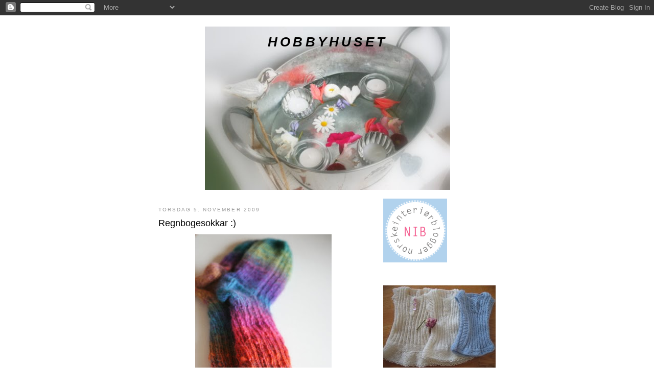

--- FILE ---
content_type: text/html; charset=UTF-8
request_url: https://hobbyhuset.blogspot.com/2009/11/regnbogesokkar.html?showComment=1257501892680
body_size: 22260
content:
<!DOCTYPE html>
<html dir='ltr'>
<head>
<link href='https://www.blogger.com/static/v1/widgets/2944754296-widget_css_bundle.css' rel='stylesheet' type='text/css'/>
<meta content='text/html; charset=UTF-8' http-equiv='Content-Type'/>
<meta content='blogger' name='generator'/>
<link href='https://hobbyhuset.blogspot.com/favicon.ico' rel='icon' type='image/x-icon'/>
<link href='http://hobbyhuset.blogspot.com/2009/11/regnbogesokkar.html' rel='canonical'/>
<link rel="alternate" type="application/atom+xml" title="HOBBYHUSET - Atom" href="https://hobbyhuset.blogspot.com/feeds/posts/default" />
<link rel="alternate" type="application/rss+xml" title="HOBBYHUSET - RSS" href="https://hobbyhuset.blogspot.com/feeds/posts/default?alt=rss" />
<link rel="service.post" type="application/atom+xml" title="HOBBYHUSET - Atom" href="https://www.blogger.com/feeds/5465813651545461717/posts/default" />

<link rel="alternate" type="application/atom+xml" title="HOBBYHUSET - Atom" href="https://hobbyhuset.blogspot.com/feeds/696798028743372698/comments/default" />
<!--Can't find substitution for tag [blog.ieCssRetrofitLinks]-->
<link href='https://blogger.googleusercontent.com/img/b/R29vZ2xl/AVvXsEgidPYdhC1xUA4wKcZYYRha-NSvRIDIvW-BidtiFaUzdoB8pTfTk19lsBemhPJCo4cndZGIp7T5hGc419shZ0VwCUGeZbgx2F09NWQCYSvGiCqGK10ks29pXJCM9q9A5gTnIWr1ts4qYL0/s400/IMG_4314.JPG' rel='image_src'/>
<meta content='http://hobbyhuset.blogspot.com/2009/11/regnbogesokkar.html' property='og:url'/>
<meta content='Regnbogesokkar :)' property='og:title'/>
<meta content='Baronessa har fått inn eit nytt sokkegarn, palett, som eg fekk lyst å prøve ;) Palett er 75 % ull og 25 % nylon. Garnet finns i ulike fargen...' property='og:description'/>
<meta content='https://blogger.googleusercontent.com/img/b/R29vZ2xl/AVvXsEgidPYdhC1xUA4wKcZYYRha-NSvRIDIvW-BidtiFaUzdoB8pTfTk19lsBemhPJCo4cndZGIp7T5hGc419shZ0VwCUGeZbgx2F09NWQCYSvGiCqGK10ks29pXJCM9q9A5gTnIWr1ts4qYL0/w1200-h630-p-k-no-nu/IMG_4314.JPG' property='og:image'/>
<title>HOBBYHUSET: Regnbogesokkar :)</title>
<style id='page-skin-1' type='text/css'><!--
/*
-----------------------------------------------
Blogger Template Style
Name:     Minima
Date:     26 Feb 2004
Updated by: Blogger Team
----------------------------------------------- */
/* Use this with templates/template-twocol.html */
body {
background:#ffffff;
margin:0;
color:#000000;
font:x-small Georgia Serif;
font-size/* */:/**/small;
font-size: /**/small;
text-align: center;
}
a:link {
color:#5588aa;
text-decoration:none;
}
a:visited {
color:#999999;
text-decoration:none;
}
a:hover {
color:#000000;
text-decoration:underline;
}
a img {
border-width:0;
}
/* Header
-----------------------------------------------
*/
#header-wrapper {
width:660px;
margin:0 auto 10px;
border:1px solid #ffffff;
}
#header-inner {
background-position: center;
margin-left: auto;
margin-right: auto;
}
#header {
margin: 5px;
border: 1px solid #ffffff;
text-align: center;
color:#000000;
}
#header h1 {
margin:5px 5px 0;
padding:15px 20px .25em;
line-height:1.2em;
text-transform:uppercase;
letter-spacing:.2em;
font: italic bold 200% Verdana, sans-serif;
}
#header a {
color:#000000;
text-decoration:none;
}
#header a:hover {
color:#000000;
}
#header .description {
margin:0 5px 5px;
padding:0 20px 15px;
max-width:700px;
text-transform:uppercase;
letter-spacing:.2em;
line-height: 1.4em;
font: normal normal 78% Verdana, sans-serif;
color: #333333;
}
#header img {
margin-left: auto;
margin-right: auto;
}
/* Outer-Wrapper
----------------------------------------------- */
#outer-wrapper {
width: 660px;
margin:0 auto;
padding:10px;
text-align:left;
font: normal normal 100% Verdana, sans-serif;
}
#main-wrapper {
width: 410px;
float: left;
word-wrap: break-word; /* fix for long text breaking sidebar float in IE */
overflow: hidden;     /* fix for long non-text content breaking IE sidebar float */
}
#sidebar-wrapper {
width: 220px;
float: right;
word-wrap: break-word; /* fix for long text breaking sidebar float in IE */
overflow: hidden;      /* fix for long non-text content breaking IE sidebar float */
}
/* Headings
----------------------------------------------- */
h2 {
margin:1.5em 0 .75em;
font:normal normal 78% Verdana, sans-serif;
line-height: 1.4em;
text-transform:uppercase;
letter-spacing:.2em;
color:#999999;
}
/* Posts
-----------------------------------------------
*/
h2.date-header {
margin:1.5em 0 .5em;
}
.post {
margin:.5em 0 1.5em;
border-bottom:1px dotted #ffffff;
padding-bottom:1.5em;
}
.post h3 {
margin:.25em 0 0;
padding:0 0 4px;
font-size:140%;
font-weight:normal;
line-height:1.4em;
color:#000000;
}
.post h3 a, .post h3 a:visited, .post h3 strong {
display:block;
text-decoration:none;
color:#000000;
font-weight:normal;
}
.post h3 strong, .post h3 a:hover {
color:#000000;
}
.post-body {
margin:0 0 .75em;
line-height:1.6em;
}
.post-body blockquote {
line-height:1.3em;
}
.post-footer {
margin: .75em 0;
color:#999999;
text-transform:uppercase;
letter-spacing:.1em;
font: normal normal 78% 'Trebuchet MS', Trebuchet, Arial, Verdana, Sans-serif;
line-height: 1.4em;
}
.comment-link {
margin-left:.6em;
}
.post img, table.tr-caption-container {
padding:4px;
border:1px solid #ffffff;
}
.tr-caption-container img {
border: none;
padding: 0;
}
.post blockquote {
margin:1em 20px;
}
.post blockquote p {
margin:.75em 0;
}
/* Comments
----------------------------------------------- */
#comments h4 {
margin:1em 0;
font-weight: bold;
line-height: 1.4em;
text-transform:uppercase;
letter-spacing:.2em;
color: #999999;
}
#comments-block {
margin:1em 0 1.5em;
line-height:1.6em;
}
#comments-block .comment-author {
margin:.5em 0;
}
#comments-block .comment-body {
margin:.25em 0 0;
}
#comments-block .comment-footer {
margin:-.25em 0 2em;
line-height: 1.4em;
text-transform:uppercase;
letter-spacing:.1em;
}
#comments-block .comment-body p {
margin:0 0 .75em;
}
.deleted-comment {
font-style:italic;
color:gray;
}
#blog-pager-newer-link {
float: left;
}
#blog-pager-older-link {
float: right;
}
#blog-pager {
text-align: center;
}
.feed-links {
clear: both;
line-height: 2.5em;
}
/* Sidebar Content
----------------------------------------------- */
.sidebar {
color: #666666;
line-height: 1.5em;
}
.sidebar ul {
list-style:none;
margin:0 0 0;
padding:0 0 0;
}
.sidebar li {
margin:0;
padding-top:0;
padding-right:0;
padding-bottom:.25em;
padding-left:15px;
text-indent:-15px;
line-height:1.5em;
}
.sidebar .widget, .main .widget {
border-bottom:1px dotted #ffffff;
margin:0 0 1.5em;
padding:0 0 1.5em;
}
.main .Blog {
border-bottom-width: 0;
}
/* Profile
----------------------------------------------- */
.profile-img {
float: left;
margin-top: 0;
margin-right: 5px;
margin-bottom: 5px;
margin-left: 0;
padding: 4px;
border: 1px solid #ffffff;
}
.profile-data {
margin:0;
text-transform:uppercase;
letter-spacing:.1em;
font: normal normal 78% 'Trebuchet MS', Trebuchet, Arial, Verdana, Sans-serif;
color: #999999;
font-weight: bold;
line-height: 1.6em;
}
.profile-datablock {
margin:.5em 0 .5em;
}
.profile-textblock {
margin: 0.5em 0;
line-height: 1.6em;
}
.profile-link {
font: normal normal 78% 'Trebuchet MS', Trebuchet, Arial, Verdana, Sans-serif;
text-transform: uppercase;
letter-spacing: .1em;
}
/* Footer
----------------------------------------------- */
#footer {
width:660px;
clear:both;
margin:0 auto;
padding-top:15px;
line-height: 1.6em;
text-transform:uppercase;
letter-spacing:.1em;
text-align: center;
}

--></style>
<link href='https://www.blogger.com/dyn-css/authorization.css?targetBlogID=5465813651545461717&amp;zx=06131580-3511-46de-9829-4377e0670e76' media='none' onload='if(media!=&#39;all&#39;)media=&#39;all&#39;' rel='stylesheet'/><noscript><link href='https://www.blogger.com/dyn-css/authorization.css?targetBlogID=5465813651545461717&amp;zx=06131580-3511-46de-9829-4377e0670e76' rel='stylesheet'/></noscript>
<meta name='google-adsense-platform-account' content='ca-host-pub-1556223355139109'/>
<meta name='google-adsense-platform-domain' content='blogspot.com'/>

</head>
<body>
<div class='navbar section' id='navbar'><div class='widget Navbar' data-version='1' id='Navbar1'><script type="text/javascript">
    function setAttributeOnload(object, attribute, val) {
      if(window.addEventListener) {
        window.addEventListener('load',
          function(){ object[attribute] = val; }, false);
      } else {
        window.attachEvent('onload', function(){ object[attribute] = val; });
      }
    }
  </script>
<div id="navbar-iframe-container"></div>
<script type="text/javascript" src="https://apis.google.com/js/platform.js"></script>
<script type="text/javascript">
      gapi.load("gapi.iframes:gapi.iframes.style.bubble", function() {
        if (gapi.iframes && gapi.iframes.getContext) {
          gapi.iframes.getContext().openChild({
              url: 'https://www.blogger.com/navbar/5465813651545461717?po\x3d696798028743372698\x26origin\x3dhttps://hobbyhuset.blogspot.com',
              where: document.getElementById("navbar-iframe-container"),
              id: "navbar-iframe"
          });
        }
      });
    </script><script type="text/javascript">
(function() {
var script = document.createElement('script');
script.type = 'text/javascript';
script.src = '//pagead2.googlesyndication.com/pagead/js/google_top_exp.js';
var head = document.getElementsByTagName('head')[0];
if (head) {
head.appendChild(script);
}})();
</script>
</div></div>
<div id='outer-wrapper'><div id='wrap2'>
<!-- skip links for text browsers -->
<span id='skiplinks' style='display:none;'>
<a href='#main'>skip to main </a> |
      <a href='#sidebar'>skip to sidebar</a>
</span>
<div id='header-wrapper'>
<div class='header section' id='header'><div class='widget Header' data-version='1' id='Header1'>
<div id='header-inner' style='background-image: url("https://blogger.googleusercontent.com/img/b/R29vZ2xl/AVvXsEhOzgPfHrNuSLJNJilKYmS0nX5VC-qPLouNElXrAlUK_zrSiLvzT58Qrg6xq1pZoGdZg78fKXmBLT2HfRU4iAVBRcCRg76LNZowc10E-kosBbe05JU623YDyI2Q1yKSdGiKwD3ofPiOg7Y/s1600-r/IMG_4913.JPG"); background-position: left; width: 480px; min-height: 320px; _height: 320px; background-repeat: no-repeat; '>
<div class='titlewrapper' style='background: transparent'>
<h1 class='title' style='background: transparent; border-width: 0px'>
<a href='https://hobbyhuset.blogspot.com/'>
HOBBYHUSET
</a>
</h1>
</div>
<div class='descriptionwrapper'>
<p class='description'><span>
</span></p>
</div>
</div>
</div></div>
</div>
<div id='content-wrapper'>
<div id='crosscol-wrapper' style='text-align:center'>
<div class='crosscol no-items section' id='crosscol'></div>
</div>
<div id='main-wrapper'>
<div class='main section' id='main'><div class='widget Blog' data-version='1' id='Blog1'>
<div class='blog-posts hfeed'>

          <div class="date-outer">
        
<h2 class='date-header'><span>torsdag 5. november 2009</span></h2>

          <div class="date-posts">
        
<div class='post-outer'>
<div class='post hentry uncustomized-post-template' itemprop='blogPost' itemscope='itemscope' itemtype='http://schema.org/BlogPosting'>
<meta content='https://blogger.googleusercontent.com/img/b/R29vZ2xl/AVvXsEgidPYdhC1xUA4wKcZYYRha-NSvRIDIvW-BidtiFaUzdoB8pTfTk19lsBemhPJCo4cndZGIp7T5hGc419shZ0VwCUGeZbgx2F09NWQCYSvGiCqGK10ks29pXJCM9q9A5gTnIWr1ts4qYL0/s400/IMG_4314.JPG' itemprop='image_url'/>
<meta content='5465813651545461717' itemprop='blogId'/>
<meta content='696798028743372698' itemprop='postId'/>
<a name='696798028743372698'></a>
<h3 class='post-title entry-title' itemprop='name'>
Regnbogesokkar :)
</h3>
<div class='post-header'>
<div class='post-header-line-1'></div>
</div>
<div class='post-body entry-content' id='post-body-696798028743372698' itemprop='description articleBody'>
<a href="https://blogger.googleusercontent.com/img/b/R29vZ2xl/AVvXsEgidPYdhC1xUA4wKcZYYRha-NSvRIDIvW-BidtiFaUzdoB8pTfTk19lsBemhPJCo4cndZGIp7T5hGc419shZ0VwCUGeZbgx2F09NWQCYSvGiCqGK10ks29pXJCM9q9A5gTnIWr1ts4qYL0/s1600-h/IMG_4314.JPG" onblur="try {parent.deselectBloggerImageGracefully();} catch(e) {}"><img alt="" border="0" id="BLOGGER_PHOTO_ID_5400539301222496194" src="https://blogger.googleusercontent.com/img/b/R29vZ2xl/AVvXsEgidPYdhC1xUA4wKcZYYRha-NSvRIDIvW-BidtiFaUzdoB8pTfTk19lsBemhPJCo4cndZGIp7T5hGc419shZ0VwCUGeZbgx2F09NWQCYSvGiCqGK10ks29pXJCM9q9A5gTnIWr1ts4qYL0/s400/IMG_4314.JPG" style="margin: 0px auto 10px; display: block; text-align: center; cursor: pointer; width: 267px; height: 400px;" /></a>Baronessa har fått inn eit nytt sokkegarn, palett, som eg fekk lyst å prøve ;) <br />Palett er 75 % ull og 25 % nylon.<br /><br /><a href="https://blogger.googleusercontent.com/img/b/R29vZ2xl/AVvXsEjP9jRdzK59HjOY3niQsJZwSWaMwYxjoJWs1IrjG9ErU6BXLI9NkcIv7i62mmsBCbwGDMzrZF1sfgDvElSiKDeMuGhgqtyosuCp7Le67w7u5M8CHyA8Qouh4ijxcjsd8uovdxVpka-1Ypk/s1600-h/IMG_4315.JPG" onblur="try {parent.deselectBloggerImageGracefully();} catch(e) {}"><img alt="" border="0" id="BLOGGER_PHOTO_ID_5400539297301413938" src="https://blogger.googleusercontent.com/img/b/R29vZ2xl/AVvXsEjP9jRdzK59HjOY3niQsJZwSWaMwYxjoJWs1IrjG9ErU6BXLI9NkcIv7i62mmsBCbwGDMzrZF1sfgDvElSiKDeMuGhgqtyosuCp7Le67w7u5M8CHyA8Qouh4ijxcjsd8uovdxVpka-1Ypk/s400/IMG_4315.JPG" style="margin: 0px auto 10px; display: block; text-align: center; cursor: pointer; width: 267px; height: 400px;" /></a>Garnet finns i ulike fargenyansar, og eg valde dette i rosa, oransj, lilla og grønnturkise fargar. Spennande å sjå mønsteret etter kvart som ein strikkar.<br />Garnet er såpass tynt at ein brukar pinnar 2,5 og då kan du vel sjølv tenke deg at desse sokkane i str 40 har teke lang tid å bli ferdige med... Trur forresten at garnet finns i ein tjukkelse  større og om du ikkje likar å strikke med så tynt garn ;)<br />Sokkemønsteret finn du inni banderolen til garnet.<br /><br /><a href="https://blogger.googleusercontent.com/img/b/R29vZ2xl/AVvXsEiZ2JBe4DgafighvUhn8E7jcmUKn8HM8u7BpZoZjHrHvtExSLjmIPJeOd6xitfR_kXbihijxNGNq5_waMRe-JLSmNTBXJDYG0WcZ24CzshCFiO-o64LL_iCCyyGDBOeMxuYLXyjUZUIEBQ/s1600-h/IMG_4316.JPG" onblur="try {parent.deselectBloggerImageGracefully();} catch(e) {}"><img alt="" border="0" id="BLOGGER_PHOTO_ID_5400539293837438130" src="https://blogger.googleusercontent.com/img/b/R29vZ2xl/AVvXsEiZ2JBe4DgafighvUhn8E7jcmUKn8HM8u7BpZoZjHrHvtExSLjmIPJeOd6xitfR_kXbihijxNGNq5_waMRe-JLSmNTBXJDYG0WcZ24CzshCFiO-o64LL_iCCyyGDBOeMxuYLXyjUZUIEBQ/s400/IMG_4316.JPG" style="margin: 0px auto 10px; display: block; text-align: center; cursor: pointer; width: 267px; height: 400px;" /></a>fine fargar isaman, men som du ser er garnet noko ujamt i tjukkelsen, og derfor kjem ein del digre masker innimellom dei små..<br /><br />for dei som ventar på ei ny <span style="font-weight: bold;">matoppskrift</span>, så kjem den i morgon :D<br />eit hint om kva du treng er t.d <span style="font-weight: bold;">kveitemjøl, gulrot, ost, kokt skinke</span>..<br /><br /><span style="font-size:180%;"><span style="font-weight: bold;">ynskjer deg som kikkar innom ein super torsdag!!</span><br /></span>
<div style='clear: both;'></div>
</div>
<div class='post-footer'>
<div class='post-footer-line post-footer-line-1'>
<span class='post-author vcard'>
Lagt inn av
<span class='fn' itemprop='author' itemscope='itemscope' itemtype='http://schema.org/Person'>
<meta content='https://www.blogger.com/profile/09341267134135566525' itemprop='url'/>
<a class='g-profile' href='https://www.blogger.com/profile/09341267134135566525' rel='author' title='author profile'>
<span itemprop='name'>Merete</span>
</a>
</span>
</span>
<span class='post-timestamp'>
kl.
<meta content='http://hobbyhuset.blogspot.com/2009/11/regnbogesokkar.html' itemprop='url'/>
<a class='timestamp-link' href='https://hobbyhuset.blogspot.com/2009/11/regnbogesokkar.html' rel='bookmark' title='permanent link'><abbr class='published' itemprop='datePublished' title='2009-11-05T08:49:00Z'>torsdag, november 05, 2009</abbr></a>
</span>
<span class='post-comment-link'>
</span>
<span class='post-icons'>
<span class='item-control blog-admin pid-1283412976'>
<a href='https://www.blogger.com/post-edit.g?blogID=5465813651545461717&postID=696798028743372698&from=pencil' title='Rediger innlegg'>
<img alt='' class='icon-action' height='18' src='https://resources.blogblog.com/img/icon18_edit_allbkg.gif' width='18'/>
</a>
</span>
</span>
<div class='post-share-buttons goog-inline-block'>
</div>
</div>
<div class='post-footer-line post-footer-line-2'>
<span class='post-labels'>
</span>
</div>
<div class='post-footer-line post-footer-line-3'>
<span class='post-location'>
</span>
</div>
</div>
</div>
<div class='comments' id='comments'>
<a name='comments'></a>
<h4>5 kommentarer:</h4>
<div id='Blog1_comments-block-wrapper'>
<dl class='avatar-comment-indent' id='comments-block'>
<dt class='comment-author ' id='c6381152489938137286'>
<a name='c6381152489938137286'></a>
<div class="avatar-image-container vcard"><span dir="ltr"><a href="https://www.blogger.com/profile/14463195345635443283" target="" rel="nofollow" onclick="" class="avatar-hovercard" id="av-6381152489938137286-14463195345635443283"><img src="https://resources.blogblog.com/img/blank.gif" width="35" height="35" class="delayLoad" style="display: none;" longdesc="//blogger.googleusercontent.com/img/b/R29vZ2xl/AVvXsEhsIWUm430IZHLhSgHy21dOp9FzSbBy8qq9VLt2bdh1gxNB7W8za799Z1V10MR66fOF_6WSvCuBAf1kRhpKc5fINHvlJ9-LZaC97t5XIs7w5tKgdxIU3ElJVkzosCwCPNc/s45-c/IMG_6963.JPG" alt="" title="Barbros lille atelier">

<noscript><img src="//blogger.googleusercontent.com/img/b/R29vZ2xl/AVvXsEhsIWUm430IZHLhSgHy21dOp9FzSbBy8qq9VLt2bdh1gxNB7W8za799Z1V10MR66fOF_6WSvCuBAf1kRhpKc5fINHvlJ9-LZaC97t5XIs7w5tKgdxIU3ElJVkzosCwCPNc/s45-c/IMG_6963.JPG" width="35" height="35" class="photo" alt=""></noscript></a></span></div>
<a href='https://www.blogger.com/profile/14463195345635443283' rel='nofollow'>Barbros lille atelier</a>
sa...
</dt>
<dd class='comment-body' id='Blog1_cmt-6381152489938137286'>
<p>
Så fine sokker! Herlige farger! For en tålmodighet du har.<br /><br />Ha en fin dag!!
</p>
</dd>
<dd class='comment-footer'>
<span class='comment-timestamp'>
<a href='https://hobbyhuset.blogspot.com/2009/11/regnbogesokkar.html?showComment=1257416519834#c6381152489938137286' title='comment permalink'>
5. november 2009 kl. 10:21
</a>
<span class='item-control blog-admin pid-777742382'>
<a class='comment-delete' href='https://www.blogger.com/comment/delete/5465813651545461717/6381152489938137286' title='Slett kommentar'>
<img src='https://resources.blogblog.com/img/icon_delete13.gif'/>
</a>
</span>
</span>
</dd>
<dt class='comment-author ' id='c6519599409223628817'>
<a name='c6519599409223628817'></a>
<div class="avatar-image-container vcard"><span dir="ltr"><a href="https://www.blogger.com/profile/15274074670261699456" target="" rel="nofollow" onclick="" class="avatar-hovercard" id="av-6519599409223628817-15274074670261699456"><img src="https://resources.blogblog.com/img/blank.gif" width="35" height="35" class="delayLoad" style="display: none;" longdesc="//blogger.googleusercontent.com/img/b/R29vZ2xl/AVvXsEj6JQbva-tTAZ7QNfmNzngjqrnyJ4eKvGtePH7f9AZ0-KQRjODBl3a_Qbph3rnQ7UX8Uyx8BaSF9Pv2JNuTH1dxmuZUw5mf3yddKKi_mvhdYswxr03yUm7Ngi15r6rhbg/s45-c/DSC_0680.JPG" alt="" title="moa">

<noscript><img src="//blogger.googleusercontent.com/img/b/R29vZ2xl/AVvXsEj6JQbva-tTAZ7QNfmNzngjqrnyJ4eKvGtePH7f9AZ0-KQRjODBl3a_Qbph3rnQ7UX8Uyx8BaSF9Pv2JNuTH1dxmuZUw5mf3yddKKi_mvhdYswxr03yUm7Ngi15r6rhbg/s45-c/DSC_0680.JPG" width="35" height="35" class="photo" alt=""></noscript></a></span></div>
<a href='https://www.blogger.com/profile/15274074670261699456' rel='nofollow'>moa</a>
sa...
</dt>
<dd class='comment-body' id='Blog1_cmt-6519599409223628817'>
<p>
hei -<br /><br />å for noen herlige sokker i regnbuefarger - lovely!<br /><br />moaklem
</p>
</dd>
<dd class='comment-footer'>
<span class='comment-timestamp'>
<a href='https://hobbyhuset.blogspot.com/2009/11/regnbogesokkar.html?showComment=1257419269629#c6519599409223628817' title='comment permalink'>
5. november 2009 kl. 11:07
</a>
<span class='item-control blog-admin pid-567837888'>
<a class='comment-delete' href='https://www.blogger.com/comment/delete/5465813651545461717/6519599409223628817' title='Slett kommentar'>
<img src='https://resources.blogblog.com/img/icon_delete13.gif'/>
</a>
</span>
</span>
</dd>
<dt class='comment-author ' id='c1779137456215470814'>
<a name='c1779137456215470814'></a>
<div class="avatar-image-container vcard"><span dir="ltr"><a href="https://www.blogger.com/profile/02923034843009562573" target="" rel="nofollow" onclick="" class="avatar-hovercard" id="av-1779137456215470814-02923034843009562573"><img src="https://resources.blogblog.com/img/blank.gif" width="35" height="35" class="delayLoad" style="display: none;" longdesc="//blogger.googleusercontent.com/img/b/R29vZ2xl/AVvXsEitPG7q5-yPWUMzTWb2IVNPA3AgJ74i8pWoPDq7yg1MDOWntZHt9HPcW6vor34rLb94cgplrmzcBtaRGsqMMy8oGmxvPczxyXKcm4IdZgPCHu2fTkHoZfyhXKuY5jKk8g/s45-c/ego.jpg" alt="" title="h.espe">

<noscript><img src="//blogger.googleusercontent.com/img/b/R29vZ2xl/AVvXsEitPG7q5-yPWUMzTWb2IVNPA3AgJ74i8pWoPDq7yg1MDOWntZHt9HPcW6vor34rLb94cgplrmzcBtaRGsqMMy8oGmxvPczxyXKcm4IdZgPCHu2fTkHoZfyhXKuY5jKk8g/s45-c/ego.jpg" width="35" height="35" class="photo" alt=""></noscript></a></span></div>
<a href='https://www.blogger.com/profile/02923034843009562573' rel='nofollow'>h.espe</a>
sa...
</dt>
<dd class='comment-body' id='Blog1_cmt-1779137456215470814'>
<p>
For noen nydelige raggsokker - helt herlige!!!<br /><br />Ønsker deg en kreativ og flott helg Merete -kooos deg!!!<br /><br />klemmer fra Hildegunn
</p>
</dd>
<dd class='comment-footer'>
<span class='comment-timestamp'>
<a href='https://hobbyhuset.blogspot.com/2009/11/regnbogesokkar.html?showComment=1257501892680#c1779137456215470814' title='comment permalink'>
6. november 2009 kl. 10:04
</a>
<span class='item-control blog-admin pid-695876913'>
<a class='comment-delete' href='https://www.blogger.com/comment/delete/5465813651545461717/1779137456215470814' title='Slett kommentar'>
<img src='https://resources.blogblog.com/img/icon_delete13.gif'/>
</a>
</span>
</span>
</dd>
<dt class='comment-author ' id='c7932240357056714644'>
<a name='c7932240357056714644'></a>
<div class="avatar-image-container vcard"><span dir="ltr"><a href="https://www.blogger.com/profile/08229696688287098993" target="" rel="nofollow" onclick="" class="avatar-hovercard" id="av-7932240357056714644-08229696688287098993"><img src="https://resources.blogblog.com/img/blank.gif" width="35" height="35" class="delayLoad" style="display: none;" longdesc="//blogger.googleusercontent.com/img/b/R29vZ2xl/AVvXsEjl7ySnfyCOVsTIcgdtD6WVnr8ZghYVVciVtrPzCyYDaHJfhHtCHH9gkteR8IEYb9NrfYG-L-e2s_dpk8xkM-1Nw8HVZuQ45RLXiLJEf5-T5Vnpv35v7vZGLP9GRa90uw/s45-c/188.jpg" alt="" title="Cloudberry">

<noscript><img src="//blogger.googleusercontent.com/img/b/R29vZ2xl/AVvXsEjl7ySnfyCOVsTIcgdtD6WVnr8ZghYVVciVtrPzCyYDaHJfhHtCHH9gkteR8IEYb9NrfYG-L-e2s_dpk8xkM-1Nw8HVZuQ45RLXiLJEf5-T5Vnpv35v7vZGLP9GRa90uw/s45-c/188.jpg" width="35" height="35" class="photo" alt=""></noscript></a></span></div>
<a href='https://www.blogger.com/profile/08229696688287098993' rel='nofollow'>Cloudberry</a>
sa...
</dt>
<dd class='comment-body' id='Blog1_cmt-7932240357056714644'>
<p>
Så utrolig flotte sokker!! Må se etter det garnet ;)<br />Og genseren i forrige innlegg er nydelig!<br />Ha en fin lørdagskveld :)
</p>
</dd>
<dd class='comment-footer'>
<span class='comment-timestamp'>
<a href='https://hobbyhuset.blogspot.com/2009/11/regnbogesokkar.html?showComment=1257621335218#c7932240357056714644' title='comment permalink'>
7. november 2009 kl. 19:15
</a>
<span class='item-control blog-admin pid-2006542232'>
<a class='comment-delete' href='https://www.blogger.com/comment/delete/5465813651545461717/7932240357056714644' title='Slett kommentar'>
<img src='https://resources.blogblog.com/img/icon_delete13.gif'/>
</a>
</span>
</span>
</dd>
<dt class='comment-author ' id='c7997225163199074560'>
<a name='c7997225163199074560'></a>
<div class="avatar-image-container vcard"><span dir="ltr"><a href="https://www.blogger.com/profile/02818135533043887475" target="" rel="nofollow" onclick="" class="avatar-hovercard" id="av-7997225163199074560-02818135533043887475"><img src="https://resources.blogblog.com/img/blank.gif" width="35" height="35" class="delayLoad" style="display: none;" longdesc="//2.bp.blogspot.com/_rN5IeqvpS6Q/SxbwlqkjCMI/AAAAAAAAB9w/iiQGrTk509I/S45-s35/09%2B007.JPG" alt="" title="Lappestua">

<noscript><img src="//2.bp.blogspot.com/_rN5IeqvpS6Q/SxbwlqkjCMI/AAAAAAAAB9w/iiQGrTk509I/S45-s35/09%2B007.JPG" width="35" height="35" class="photo" alt=""></noscript></a></span></div>
<a href='https://www.blogger.com/profile/02818135533043887475' rel='nofollow'>Lappestua</a>
sa...
</dt>
<dd class='comment-body' id='Blog1_cmt-7997225163199074560'>
<p>
Kjempefine sokker, det garnet ser lekkert ut :)
</p>
</dd>
<dd class='comment-footer'>
<span class='comment-timestamp'>
<a href='https://hobbyhuset.blogspot.com/2009/11/regnbogesokkar.html?showComment=1258758533052#c7997225163199074560' title='comment permalink'>
20. november 2009 kl. 23:08
</a>
<span class='item-control blog-admin pid-1956157000'>
<a class='comment-delete' href='https://www.blogger.com/comment/delete/5465813651545461717/7997225163199074560' title='Slett kommentar'>
<img src='https://resources.blogblog.com/img/icon_delete13.gif'/>
</a>
</span>
</span>
</dd>
</dl>
</div>
<p class='comment-footer'>
<a href='https://www.blogger.com/comment/fullpage/post/5465813651545461717/696798028743372698' onclick=''>Legg inn en kommentar</a>
</p>
</div>
</div>

        </div></div>
      
</div>
<div class='blog-pager' id='blog-pager'>
<span id='blog-pager-newer-link'>
<a class='blog-pager-newer-link' href='https://hobbyhuset.blogspot.com/2009/11/dagens-oppskrift.html' id='Blog1_blog-pager-newer-link' title='Nyere innlegg'>Nyere innlegg</a>
</span>
<span id='blog-pager-older-link'>
<a class='blog-pager-older-link' href='https://hobbyhuset.blogspot.com/2009/11/raglanfelling.html' id='Blog1_blog-pager-older-link' title='Eldre innlegg'>Eldre innlegg</a>
</span>
<a class='home-link' href='https://hobbyhuset.blogspot.com/'>Heim</a>
</div>
<div class='clear'></div>
<div class='post-feeds'>
<div class='feed-links'>
Abonner på:
<a class='feed-link' href='https://hobbyhuset.blogspot.com/feeds/696798028743372698/comments/default' target='_blank' type='application/atom+xml'>Legg inn kommentarer (Atom)</a>
</div>
</div>
</div></div>
</div>
<div id='sidebar-wrapper'>
<div class='sidebar section' id='sidebar'><div class='widget Image' data-version='1' id='Image4'>
<div class='widget-content'>
<img alt='' height='125' id='Image4_img' src='https://blogger.googleusercontent.com/img/b/R29vZ2xl/AVvXsEhm1cnG6VXooMS7h_IAhQCOdOxtqe8OFd40yemqcbEl1LFHH0kiZ-eCcG9rO32XW_BwcuNZHgTAC6v9ZrcrKqqA3bbTg82keJgbSOmS3qlSxwmQav_UCH-0BcXhGa9EaSgJceS5K7ORPHY/s220/knapp.png' width='125'/>
<br/>
</div>
<div class='clear'></div>
</div><div class='widget Image' data-version='1' id='Image3'>
<div class='widget-content'>
<img alt='' height='165' id='Image3_img' src='//photos1.blogger.com/x/blogger2/5077/667213580510920/220/z/321307/gse_multipart27893.jpg' width='220'/>
<br/>
</div>
<div class='clear'></div>
</div><div class='widget HTML' data-version='1' id='HTML1'>
<div class='widget-content'>
<a href="http://xyz.freeweblogger.com/stats/1/1182427868/" target="_top"><img border="0" vspace="2" hspace="4" alt="free web counter" src="https://lh3.googleusercontent.com/blogger_img_proxy/AEn0k_stOm-oQmPamDB2At05Lx-LgA2W-xfXhaSDVTd0ZJPTC2EV29yMVAQTaeG4Z1SK68NJoMuNGbc9qTC2eAUbk1URdMDqWQK6hrzlyW_7mEorBImExlZYhnGLRqZIehR6Ifhd8kXKYF7lkQ=s0-d" align="middle"></a><script src="//xyz.freeweblogger.com/counter/script.php?u=1182427868"></script>
<br/><a style="font-size:12" href="http://www.freeweblogger.com/" target="_top">free web counter</a>
</div>
<div class='clear'></div>
</div><div class='widget Profile' data-version='1' id='Profile1'>
<h2>Om meg</h2>
<div class='widget-content'>
<a href='https://www.blogger.com/profile/09341267134135566525'><img alt='Bildet mitt' class='profile-img' height='53' src='//blogger.googleusercontent.com/img/b/R29vZ2xl/AVvXsEira5SCfWJDH78CuIoJmlgHMV1DU8OZiRIF-R1rYC9oC6n06t57pL-e2q3NVsOgvmb92B9mgV4LvZ9j2wtlb7_2JeY3xzRBIM_9oCLtoEiUoBLts2FUfk95ov0yBcdxaEw/s220/IMG_2857.JPG' width='80'/></a>
<dl class='profile-datablock'>
<dt class='profile-data'>
<a class='profile-name-link g-profile' href='https://www.blogger.com/profile/09341267134135566525' rel='author' style='background-image: url(//www.blogger.com/img/logo-16.png);'>
Merete
</a>
</dt>
<dd class='profile-data'>Kvinnherad, Hordaland, Norway</dd>
<dd class='profile-textblock'>Velkommen inn til meg! her kan du sjå og lese litt om det som opptek meg i kvardagen bl.a familie, hus og heim, interiør, håndarbeid, turar og natur.
Kom gjerne med kommentarar på innlegga mine!</dd>
</dl>
<a class='profile-link' href='https://www.blogger.com/profile/09341267134135566525' rel='author'>Vis hele profilen min</a>
<div class='clear'></div>
</div>
</div><div class='widget BlogList' data-version='1' id='BlogList1'>
<h2 class='title'>inspirerande bloggar</h2>
<div class='widget-content'>
<div class='blog-list-container' id='BlogList1_container'>
<ul id='BlogList1_blogs'>
<li style='display: block;'>
<div class='blog-icon'>
<img data-lateloadsrc='https://lh3.googleusercontent.com/blogger_img_proxy/AEn0k_uE_y9hjnPa97qy_-TtlJQPWoflGvVYDTVX44RffDMHOrz6KrNo7dpjZsS3kqkMyrX2opm81kdOlI9vb-GaZ6dDv0_S8hlRqNN_Oa-7owM=s16-w16-h16' height='16' width='16'/>
</div>
<div class='blog-content'>
<div class='blog-title'>
<a href='http://www.afriendtoknitwith.com/' target='_blank'>
a Friend to knit with</a>
</div>
<div class='item-content'>
<div class='item-thumbnail'>
<a href='http://www.afriendtoknitwith.com/' target='_blank'>
<img alt='' border='0' height='72' src='https://blogger.googleusercontent.com/img/b/R29vZ2xl/AVvXsEg-I5o9oD0v5VjPtKORDQ-VVUh-GT_9XalzfZCllstUWd4jOHwEiPuC-yDJ2cllBPoWKKReBulzbCZOmir-hkVlCPwYebcyiSpv8NFe0OKD5gF_wYQh2SJ1hVzGIMxqvYW0Jq_Y9YiqB8HY-2-VcUyHQjaM04cWXHMgnzkptH12jwgfVllxkWIOtw/s72-c/DSC_2144%202.JPG' width='72'/>
</a>
</div>
<div class='item-time'>
for 2 måneder siden
</div>
</div>
</div>
<div style='clear: both;'></div>
</li>
<li style='display: block;'>
<div class='blog-icon'>
<img data-lateloadsrc='https://lh3.googleusercontent.com/blogger_img_proxy/AEn0k_u1BUKQ9f0NWuFTtUQtjkvxGVwGxcHJFS-HrEE8c-g-TEOUjplNDSTyEHkC_apHmuVeu5PZPSSaNqNaMUXvI2GVJUwcbGCf=s16-w16-h16' height='16' width='16'/>
</div>
<div class='blog-content'>
<div class='blog-title'>
<a href='https://www.campsite.se/' target='_blank'>
Drømmen om en eplehage</a>
</div>
<div class='item-content'>
<div class='item-time'>
for 2 år siden
</div>
</div>
</div>
<div style='clear: both;'></div>
</li>
<li style='display: block;'>
<div class='blog-icon'>
<img data-lateloadsrc='https://lh3.googleusercontent.com/blogger_img_proxy/AEn0k_vDw4LK-gfC2hhZgDNTiqXWIg6bUtxvQjw1Xwt9ngIe84JJPCf1FArIwuoPk2atVCHP9f9fIi6LvTDNafF0VmAkFIdvZHL3JA=s16-w16-h16' height='16' width='16'/>
</div>
<div class='blog-content'>
<div class='blog-title'>
<a href='https://www.sanghafte.se/' target='_blank'>
chatrine</a>
</div>
<div class='item-content'>
<div class='item-time'>
for 2 år siden
</div>
</div>
</div>
<div style='clear: both;'></div>
</li>
<li style='display: block;'>
<div class='blog-icon'>
<img data-lateloadsrc='https://lh3.googleusercontent.com/blogger_img_proxy/AEn0k_vrrFgtJG4mrnVQ47GMQKi0uEm2SUD8rMZHoLbqu2bZr2-l_gBG_syLm83y9pVdNs5E5gaEm5pJLIQHvJLRAA=s16-w16-h16' height='16' width='16'/>
</div>
<div class='blog-content'>
<div class='blog-title'>
<a href='http://tonem.net' target='_blank'>
Tone M</a>
</div>
<div class='item-content'>
<div class='item-time'>
for 2 år siden
</div>
</div>
</div>
<div style='clear: both;'></div>
</li>
<li style='display: block;'>
<div class='blog-icon'>
<img data-lateloadsrc='https://lh3.googleusercontent.com/blogger_img_proxy/AEn0k_vOAHtru6VFVCJJnzRiZsSx0IKUPPlfwUJqq--Zd5KvuMonRHJmDkmagC-o6wau7usCt6WgPH2re5fcD4j74W1sJtWYdQd1gBMxlnHHhp-KogY=s16-w16-h16' height='16' width='16'/>
</div>
<div class='blog-content'>
<div class='blog-title'>
<a href='http://timotei-timotei.blogspot.com/' target='_blank'>
Timotei</a>
</div>
<div class='item-content'>
<div class='item-thumbnail'>
<a href='http://timotei-timotei.blogspot.com/' target='_blank'>
<img alt='' border='0' height='72' src='https://blogger.googleusercontent.com/img/b/R29vZ2xl/AVvXsEivPFYXLz6td_eRH_ix8UHKVTjJvPjbS02cnrVDZ5UoVbWwiQyp0ELrmojFMACGnVfdvQykbflRhTdv7bZUm22OijSYh9I5TMJvfnXzk-0gFzCj9M9t0vrD0n6QnHyhknBB-B7dV7C-JVJyGPdY9zSEhE-B-J9cM1sgInEuDCwILr9vWucsJA/s72-w400-h400-c/2022-10-253.jpg' width='72'/>
</a>
</div>
<div class='item-time'>
for 3 år siden
</div>
</div>
</div>
<div style='clear: both;'></div>
</li>
<li style='display: block;'>
<div class='blog-icon'>
<img data-lateloadsrc='https://lh3.googleusercontent.com/blogger_img_proxy/AEn0k_svwGVIqrmJUMgaHAeoEFO2Gyla2I62hmVziJVAv2TcGBxj59h6s04jn4nl4rxDzi-8En_dFEquM-MpvKqo1HZgTveXxvA0HGTD7q_1x-g=s16-w16-h16' height='16' width='16'/>
</div>
<div class='blog-content'>
<div class='blog-title'>
<a href='http://heimdalhagen.blogspot.com/' target='_blank'>
Heimdal</a>
</div>
<div class='item-content'>
<div class='item-thumbnail'>
<a href='http://heimdalhagen.blogspot.com/' target='_blank'>
<img alt='' border='0' height='72' src='https://blogger.googleusercontent.com/img/b/R29vZ2xl/AVvXsEgtcu95kVNajVob8S7A3Yp2p9PWSejkJ1N5DLcR2z25Qb9Ahc1kCbyVj7rVwyQjnmsgryvTnOYXlumSkR4wpWKt78B5I2k8cgmCJqNkpFEAtkn7ZUaP5ZXc6zC20y4QgXlRcr3IYFA6ZRk-/s72-c/November+1.jpg' width='72'/>
</a>
</div>
<div class='item-time'>
for 7 år siden
</div>
</div>
</div>
<div style='clear: both;'></div>
</li>
<li style='display: block;'>
<div class='blog-icon'>
<img data-lateloadsrc='https://lh3.googleusercontent.com/blogger_img_proxy/AEn0k_s9YvQbB4jk1ktpsSUD_8iOwGfh_jGrrvXGN46juD5O4OvQh8u8HPocO8LdIMG-_lFqvNDhITBoaxcVzlbnHJmdjw3nu5KcPmNTvOp9CZpjyMMp=s16-w16-h16' height='16' width='16'/>
</div>
<div class='blog-content'>
<div class='blog-title'>
<a href='https://hegeshobbykrok.blogspot.com/' target='_blank'>
Heges Hobbykrok</a>
</div>
<div class='item-content'>
<div class='item-time'>
for 7 år siden
</div>
</div>
</div>
<div style='clear: both;'></div>
</li>
<li style='display: block;'>
<div class='blog-icon'>
<img data-lateloadsrc='https://lh3.googleusercontent.com/blogger_img_proxy/AEn0k_tLoMi1ZnbUsJzY7MshlWVh82Elz-UTvmTk6Xb8AniW2YZUr6xV-EfsV73Y1YU4K0O36hToBgsAS_xe8z2XpHBBtN_ue_fWceppkw=s16-w16-h16' height='16' width='16'/>
</div>
<div class='blog-content'>
<div class='blog-title'>
<a href='https://www.canonupdate.com/' target='_blank'>
Litt av meg</a>
</div>
<div class='item-content'>
<div class='item-thumbnail'>
<a href='https://www.canonupdate.com/' target='_blank'>
<img alt='' border='0' height='72' src='https://3.bp.blogspot.com/-x8I7fHfHQEk/Wd3UoP6u6aI/AAAAAAAAE6Q/WZFZThAd1RoaXdwzE6hAOYyEUj_lMurdwCLcBGAs/s72-c/hp%2Bpg%2Bpro%2B352dw.png' width='72'/>
</a>
</div>
<div class='item-time'>
for 8 år siden
</div>
</div>
</div>
<div style='clear: both;'></div>
</li>
<li style='display: block;'>
<div class='blog-icon'>
<img data-lateloadsrc='https://lh3.googleusercontent.com/blogger_img_proxy/AEn0k_upzcs3bazM0_-kmHT6FtGpD8vWJ1Oq0TCWwhv8pNpGvw9tBj1XrAjV8s38OmzpLbZja8O9PJaV6Kp-0GL1lnQ04lrw_bGmgej6MwWNqym6VNM=s16-w16-h16' height='16' width='16'/>
</div>
<div class='blog-content'>
<div class='blog-title'>
<a href='https://prinsesseelin.blogspot.com/' target='_blank'>
Prinsesse Elin</a>
</div>
<div class='item-content'>
<div class='item-thumbnail'>
<a href='https://prinsesseelin.blogspot.com/' target='_blank'>
<img alt='' border='0' height='72' src='https://blogger.googleusercontent.com/img/b/R29vZ2xl/AVvXsEgjyV4S-wsQpCoaIuIF_5grf4drY8U8I9Ag0mk8O1fIPdVEEYAfUG_IjLr065W-CC9Iif2vFg0ceC_xY7btBEqKOzCTr1CSstsTOpP4bUiLjIc_JDLsvrMHChLWhztxq_aQNTbTno_XTYw/s72-c/16326932_10211971836474067_787149377_o.jpg' width='72'/>
</a>
</div>
<div class='item-time'>
for 8 år siden
</div>
</div>
</div>
<div style='clear: both;'></div>
</li>
<li style='display: block;'>
<div class='blog-icon'>
<img data-lateloadsrc='https://lh3.googleusercontent.com/blogger_img_proxy/AEn0k_uCTEFmWYyeQkn5G-o_69aL1-Zi6TWvIXLNe92ve4IApfm0EqJU6X2wHBy3qaXKPSTr-1bVIfMupCaFOIgAkqmv7uh1TbVaReWHukk=s16-w16-h16' height='16' width='16'/>
</div>
<div class='blog-content'>
<div class='blog-title'>
<a href='http://posidriv.blogspot.com/' target='_blank'>
Haust</a>
</div>
<div class='item-content'>
<div class='item-thumbnail'>
<a href='http://posidriv.blogspot.com/' target='_blank'>
<img alt='' border='0' height='72' src='https://1.bp.blogspot.com/-rzxaCxiRYEU/WG4ViQCVaaI/AAAAAAAAJ4E/-C33gPmP-O0R2vC3j0f6rtw_S5QNLa7lACLcB/s72-c/5jan171%2B-%2B1.jpg' width='72'/>
</a>
</div>
<div class='item-time'>
for 9 år siden
</div>
</div>
</div>
<div style='clear: both;'></div>
</li>
<li style='display: none;'>
<div class='blog-icon'>
<img data-lateloadsrc='https://lh3.googleusercontent.com/blogger_img_proxy/AEn0k_tGuWmxJ8baiDxDyc1LxHLghL_lbk6IzcajwwbOl9v0WluBXitrPO2dU5ifvLWg3MFs6bkNkDxL8OxG9h1mzOBvqMsqwLfqB-1zmQ=s16-w16-h16' height='16' width='16'/>
</div>
<div class='blog-content'>
<div class='blog-title'>
<a href='http://koselig.blogspot.com/' target='_blank'>
KOSELIG KOSELIG</a>
</div>
<div class='item-content'>
<div class='item-time'>
for 9 år siden
</div>
</div>
</div>
<div style='clear: both;'></div>
</li>
<li style='display: none;'>
<div class='blog-icon'>
<img data-lateloadsrc='https://lh3.googleusercontent.com/blogger_img_proxy/AEn0k_ur59l4ObIJhk9q8JFTeoL5VSZqyxqMFwOz4MHIY7qOMxUuHdREnLO6wPj7f8GI0ObOMKzNAp-4rHhgTg_WM377qnPnzQ4h-g=s16-w16-h16' height='16' width='16'/>
</div>
<div class='blog-content'>
<div class='blog-title'>
<a href='http://hespe.blogspot.com/' target='_blank'>
HESPE - blogg om ting og tang</a>
</div>
<div class='item-content'>
<div class='item-thumbnail'>
<a href='http://hespe.blogspot.com/' target='_blank'>
<img alt='' border='0' height='72' src='https://blogger.googleusercontent.com/img/b/R29vZ2xl/AVvXsEjejy_Sqd4qfToFjOdo2CpGngMzVXM8z_gzx00vb1_gc574tBqbs7ynWIUv09qLrLj0xaVIZq96U44F1nEPI_Qc5GUzTxTI52k6xIfdG2WW6G-eHJJcwcs_i7HEwVhg3J3wjMwOe6036_0/s72-c/IMG_8255+%25282%2529.jpg' width='72'/>
</a>
</div>
<div class='item-time'>
for 9 år siden
</div>
</div>
</div>
<div style='clear: both;'></div>
</li>
<li style='display: none;'>
<div class='blog-icon'>
<img data-lateloadsrc='https://lh3.googleusercontent.com/blogger_img_proxy/AEn0k_uORwYMUYTu3TLG0_qDIOPh_harG4tSgKUkLU79DTavNWAtgRx5Vj7OJv-N-8CCKWMk5NRDKpL6Yo0CA4lJDstW03h1Vgm3HAZzMfH4xTw5FwI=s16-w16-h16' height='16' width='16'/>
</div>
<div class='blog-content'>
<div class='blog-title'>
<a href='http://trineshusoghage.blogspot.com/' target='_blank'>
Trines Hus og Hage</a>
</div>
<div class='item-content'>
<div class='item-thumbnail'>
<a href='http://trineshusoghage.blogspot.com/' target='_blank'>
<img alt='' border='0' height='72' src='https://blogger.googleusercontent.com/img/b/R29vZ2xl/AVvXsEi7PTe2fkLwSp45z40AOMXzONaRXjTL8sAyLrVf2HurzgvN1TS6WwrZfTYrEmUrtfJchvr9NFu4p6gOBfMNrfGgrqGtEViAQ1pRVkR-KtgMRX3_nwDL83fRsuPL5fiTSXlk7_X__XZeMww5/s72-c/872.JPG' width='72'/>
</a>
</div>
<div class='item-time'>
for 9 år siden
</div>
</div>
</div>
<div style='clear: both;'></div>
</li>
<li style='display: none;'>
<div class='blog-icon'>
<img data-lateloadsrc='https://lh3.googleusercontent.com/blogger_img_proxy/AEn0k_t0gN4pgOD9oI--pZx24svOrbaCJmRBAMhMpJuXk1YWH6W3e-ujK1Gsqy2yXaHK1fy6Fb6_DXNYDLxKcNlWF20KnCn5fgoHovt8VQ=s16-w16-h16' height='16' width='16'/>
</div>
<div class='blog-content'>
<div class='blog-title'>
<a href='http://surfida.blogspot.com/' target='_blank'>
Ida`s Little Corner Of The World</a>
</div>
<div class='item-content'>
<div class='item-thumbnail'>
<a href='http://surfida.blogspot.com/' target='_blank'>
<img alt='' border='0' height='72' src='https://blogger.googleusercontent.com/img/b/R29vZ2xl/AVvXsEjvoREAUgotRrPvYrMzNftSuW22bb-H3z-LDqC20uWG7cIjYmPm4ld4AWwKLXHMKDs3Vs4tPItahq7cj9LdbhQdcJOq5semH5habypww8I9y87qnKZB4gIcXqpI0lHQ_jFC4twqPnhvZL8/s72-c/fraktsparern_square2_500pxs-450x450.jpg' width='72'/>
</a>
</div>
<div class='item-time'>
for 9 år siden
</div>
</div>
</div>
<div style='clear: both;'></div>
</li>
<li style='display: none;'>
<div class='blog-icon'>
<img data-lateloadsrc='https://lh3.googleusercontent.com/blogger_img_proxy/AEn0k_vYU43K0_QM_yLAdhGQS__EXyfEbloJp2MDIPj3lx78An1kF-F-zPsPF5QPTLJqtMipl9KiftPp9x530X_qmO79ZxY91YDRP5HBHCi7pA=s16-w16-h16' height='16' width='16'/>
</div>
<div class='blog-content'>
<div class='blog-title'>
<a href='http://dengodefeen.blogspot.com/' target='_blank'>
Den gode feen</a>
</div>
<div class='item-content'>
<div class='item-thumbnail'>
<a href='http://dengodefeen.blogspot.com/' target='_blank'>
<img alt="" border="0" height="72" src="//4.bp.blogspot.com/-bepifE_UsZw/ViZmxY4LdxI/AAAAAAAA_4U/snsH6jVAsxs/s72-c/mai24.jpg" width="72">
</a>
</div>
<div class='item-time'>
for 10 år siden
</div>
</div>
</div>
<div style='clear: both;'></div>
</li>
<li style='display: none;'>
<div class='blog-icon'>
<img data-lateloadsrc='https://lh3.googleusercontent.com/blogger_img_proxy/AEn0k_t1jBWT-Ds3cvl0UAdMy6QqZPvWnIA5FxctghM9jmBEGJ9ofaVKq9XnGSIFxv3yLws0UVMKU-JjteQnIE-UzCBBKzEGSaVqszyCD9hUDRpOsOoL4FiR=s16-w16-h16' height='16' width='16'/>
</div>
<div class='blog-content'>
<div class='blog-title'>
<a href='http://peneleneshobbyside.blogspot.com/' target='_blank'>
penelene</a>
</div>
<div class='item-content'>
<div class='item-thumbnail'>
<a href='http://peneleneshobbyside.blogspot.com/' target='_blank'>
<img alt='' border='0' height='72' src='https://blogger.googleusercontent.com/img/b/R29vZ2xl/AVvXsEhEDJyIDwc1XziIpyMFoLoHG608fA3G_vYvv5hKHKrYCnRlbIf1jVVQ0S8ejnpNvOQeQZ55HhEDthGAulriKk4t5TtDKW4ILTZnSPWr3qktIhyphenhyphenX844NAe7QOfIx46Rqyf1-UzXiOQ/s72-c/IMG_5524.JPG' width='72'/>
</a>
</div>
<div class='item-time'>
for 10 år siden
</div>
</div>
</div>
<div style='clear: both;'></div>
</li>
<li style='display: none;'>
<div class='blog-icon'>
<img data-lateloadsrc='https://lh3.googleusercontent.com/blogger_img_proxy/AEn0k_vRuubKvvVINS1XP-0Zmte-Qm50Bsm5vKrbATib-h6zcZ2klHCiXww5is7kERGQYH2-KbLANI9ItWZ0aOuvKNr8Nmzs34C042qYow=s16-w16-h16' height='16' width='16'/>
</div>
<div class='blog-content'>
<div class='blog-title'>
<a href='http://bodil-bo.blogspot.com/' target='_blank'>
BO</a>
</div>
<div class='item-content'>
<div class='item-thumbnail'>
<a href='http://bodil-bo.blogspot.com/' target='_blank'>
<img alt='' border='0' height='72' src='https://blogger.googleusercontent.com/img/b/R29vZ2xl/AVvXsEinHhKnQjp-E4qwyxA6jaY2DrTb_R00sWuQUfIz2wLRpO6difU5foX5l5mdeX3F7fYIqpHB_5rDtRf_teCOtEfb6p8XZDhzoqOvfciESq8Z5teV-U3j3WiPa-aXAyZmDpDqJAOP4PEpjwgW/s72-c/_MG_2190.jpg' width='72'/>
</a>
</div>
<div class='item-time'>
for 10 år siden
</div>
</div>
</div>
<div style='clear: both;'></div>
</li>
<li style='display: none;'>
<div class='blog-icon'>
<img data-lateloadsrc='https://lh3.googleusercontent.com/blogger_img_proxy/AEn0k_t4Hl4HYeeK6IdERysX79yabsOsyHj44BxS1R0Fq5cIpJaCKgWzzY2dmgwNBMdCCdUzW77HgkKjw5-lS4S1BxY_2lZ97vxn-xH06g=s16-w16-h16' height='16' width='16'/>
</div>
<div class='blog-content'>
<div class='blog-title'>
<a href='http://bergtun.blogspot.com/' target='_blank'>
Gøy på landet</a>
</div>
<div class='item-content'>
<div class='item-time'>
for 10 år siden
</div>
</div>
</div>
<div style='clear: both;'></div>
</li>
<li style='display: none;'>
<div class='blog-icon'>
<img data-lateloadsrc='https://lh3.googleusercontent.com/blogger_img_proxy/AEn0k_s8Fq_IN54HCPeLcorHs-Lw_ZYq1aqy7SvVxtzO0s6cCf8AyFtGTWrS6o5PAXn-wWSR6znm5q3cbODOqgYdPSns_F4GViIJL5fC=s16-w16-h16' height='16' width='16'/>
</div>
<div class='blog-content'>
<div class='blog-title'>
<a href='http://huldals.blogspot.com/' target='_blank'>
Husfruas Memoarer</a>
</div>
<div class='item-content'>
<div class='item-thumbnail'>
<a href='http://huldals.blogspot.com/' target='_blank'>
<img alt='' border='0' height='72' src='https://blogger.googleusercontent.com/img/b/R29vZ2xl/AVvXsEhf8aE79tqEx_P7H88odR2UDf8iy7-Y1E-jULZmd642_JVt6p9Vqcok6MeOkCQ3mETiYnANOFTlSMtb_oUQKiIOWs3OcNTdSZHI7UZGO_zIOkMdwZ9TETWqF7MyGdw2qvdtX2WQww/s72-c/putetrekk1.jpg' width='72'/>
</a>
</div>
<div class='item-time'>
for 10 år siden
</div>
</div>
</div>
<div style='clear: both;'></div>
</li>
<li style='display: none;'>
<div class='blog-icon'>
<img data-lateloadsrc='https://lh3.googleusercontent.com/blogger_img_proxy/AEn0k_vQ3tthu9xGQGtGyvVRrJBQXWggoHH3sO8cN5ejTLHaFO-gO-acaqIafWvfkGEYo-WctgbXEYDeNx3k-n8El3-qT4m0zp8L8KG1qAVzUP3yRZTt0lrSlWlo=s16-w16-h16' height='16' width='16'/>
</div>
<div class='blog-content'>
<div class='blog-title'>
<a href='http://lisbethsinlilleverden.blogspot.com/' target='_blank'>
Lisbeth sin lille verden</a>
</div>
<div class='item-content'>
<div class='item-thumbnail'>
<a href='http://lisbethsinlilleverden.blogspot.com/' target='_blank'>
<img alt='' border='0' height='72' src='https://blogger.googleusercontent.com/img/b/R29vZ2xl/AVvXsEhcOmqOldiqVPRJtyfvNzwN4jwpONuFhKfrDcLTBcsRhoFhPj4t0OBm89IFFDY2fn15gXFQ6jQeqYZhNc4HRwzHzhsPUh-8rsPTEDsmWmXMuwSoZ9ECfinooV9c996CPMHzabcc1ZdxiOfe/s72-c/IMG_9729+Pepperkakehus+nr+1+2014.jpg' width='72'/>
</a>
</div>
<div class='item-time'>
for 11 år siden
</div>
</div>
</div>
<div style='clear: both;'></div>
</li>
<li style='display: none;'>
<div class='blog-icon'>
<img data-lateloadsrc='https://lh3.googleusercontent.com/blogger_img_proxy/AEn0k_u9QJUs-FD2fyiuxF2CkXTxvGOvH1F-Egz40X80vcHVfsT9q1MCoBalatlaFgOxga0UOjwWt5DEbCa42icsQVfwi2kyI9SqsxL-jA=s16-w16-h16' height='16' width='16'/>
</div>
<div class='blog-content'>
<div class='blog-title'>
<a href='http://hvitstil.blogspot.com/' target='_blank'>
hvitstil.com</a>
</div>
<div class='item-content'>
<div class='item-thumbnail'>
<a href='http://hvitstil.blogspot.com/' target='_blank'>
<img alt='' border='0' height='72' src='https://blogger.googleusercontent.com/img/b/R29vZ2xl/AVvXsEjH2J4jQTLLtS1RS7zPfhLbYTDvxynemxsPDT7-ZVgY7AGyWuP9KRacfqzbe3WAGi-4EUxTPx_kvBZnixMYLNHedupsBnCk88jy3NR2FVbRSC6kPg-aMYc08gtPzSe6cBC-YIYtDuNrTbA/s72-c/blogger-image--399058946.jpg' width='72'/>
</a>
</div>
<div class='item-time'>
for 11 år siden
</div>
</div>
</div>
<div style='clear: both;'></div>
</li>
<li style='display: none;'>
<div class='blog-icon'>
<img data-lateloadsrc='https://lh3.googleusercontent.com/blogger_img_proxy/AEn0k_s4vgH6jSx8sAmdXoiQiGGqCd4onFZ5KB-fPE-zo0N_xb11LJQQVuVyYcEbhf5wgslQTObAfhQi45SPqz103M34M61xbSeXtcGV_Ag=s16-w16-h16' height='16' width='16'/>
</div>
<div class='blog-content'>
<div class='blog-title'>
<a href='http://gripdag1.blogspot.com/' target='_blank'>
Grip dagen</a>
</div>
<div class='item-content'>
<div class='item-thumbnail'>
<a href='http://gripdag1.blogspot.com/' target='_blank'>
<img alt='' border='0' height='72' src='https://blogger.googleusercontent.com/img/b/R29vZ2xl/AVvXsEjBdf8E-u8Sa4XztmlsILaOcsh8HEW0PPSYTgY-TJDwOSDBuokNVNiInapgaZjx1gvJ5quYuRhrpLdTMPXjG6enwZjnIknNZ8lxOIELlUmfEdUfuNEILKk3xp91AmsaMMyZ74NGAMcHr90R/s72-c/nyt1.JPG' width='72'/>
</a>
</div>
<div class='item-time'>
for 11 år siden
</div>
</div>
</div>
<div style='clear: both;'></div>
</li>
<li style='display: none;'>
<div class='blog-icon'>
<img data-lateloadsrc='https://lh3.googleusercontent.com/blogger_img_proxy/AEn0k_ts2zf3PT9-ZTIA6UdX0C7X8QBmu3jw6D5q4shNX95nAuJfZxDQ6roUQ6PJwmnkZxLja_-rI7vLSWlI1jY_V4C3pU31htVEe-A6MuyWr06VPHDGKM8=s16-w16-h16' height='16' width='16'/>
</div>
<div class='blog-content'>
<div class='blog-title'>
<a href='http://kreoline-kreoline.blogspot.com/' target='_blank'>
Kreoline</a>
</div>
<div class='item-content'>
<div class='item-thumbnail'>
<a href='http://kreoline-kreoline.blogspot.com/' target='_blank'>
<img alt="" border="0" height="72" src="//4.bp.blogspot.com/-5qVlr4uOn5k/U6M5qMzW6xI/AAAAAAAADUg/dfthMTqdpZI/s72-c/THR_3572.jpg" width="72">
</a>
</div>
<div class='item-time'>
for 11 år siden
</div>
</div>
</div>
<div style='clear: both;'></div>
</li>
<li style='display: none;'>
<div class='blog-icon'>
<img data-lateloadsrc='https://lh3.googleusercontent.com/blogger_img_proxy/AEn0k_ssAoRVgpB8OsK3A0WWvUgWMaHH6OGg6CMY-s4T2UKqS9FbDBXcTFuU-oZPQwTSOyv4keq_Nbd5QHpKOb0BMQcBsvFsYTHpOoGESmbUSg=s16-w16-h16' height='16' width='16'/>
</div>
<div class='blog-content'>
<div class='blog-title'>
<a href='http://moastidrom.blogspot.com/' target='_blank'>
moas tid og rom...</a>
</div>
<div class='item-content'>
<div class='item-time'>
for 11 år siden
</div>
</div>
</div>
<div style='clear: both;'></div>
</li>
<li style='display: none;'>
<div class='blog-icon'>
<img data-lateloadsrc='https://lh3.googleusercontent.com/blogger_img_proxy/AEn0k_uEpYW67Al-07ufprut5tYKscLNvA0MD4cvArRBiq6y06N4KAL1E6KjEYAhQ5Cm2n8U1yg_FSmXekVgh4Hx-42qGtCy87z8tNUTXg=s16-w16-h16' height='16' width='16'/>
</div>
<div class='blog-content'>
<div class='blog-title'>
<a href='http://anniche.blogspot.com/' target='_blank'>
Anniche</a>
</div>
<div class='item-content'>
<div class='item-thumbnail'>
<a href='http://anniche.blogspot.com/' target='_blank'>
<img alt='' border='0' height='72' src='https://blogger.googleusercontent.com/img/b/R29vZ2xl/AVvXsEjd0YZuH5AP6I_kDx-i_egQxyTJQRBeFH4ie3V6CoOjWhHWXVGJWvc449qnodW9CeQIuLP3lYtB5FmxJ00mn8YfhMBcKbiwapZa-ZDiR8DdC4a8YIAi0UsXDTsWrv0NJoNja5kDKutnYr4q/s72-c/inkajakke+.jpg' width='72'/>
</a>
</div>
<div class='item-time'>
for 11 år siden
</div>
</div>
</div>
<div style='clear: both;'></div>
</li>
<li style='display: none;'>
<div class='blog-icon'>
<img data-lateloadsrc='https://lh3.googleusercontent.com/blogger_img_proxy/AEn0k_spzbkf_0UjOW47RPgIh2L5niJPKlAMrQyGC94k9yS6Fr7o3SRX3KEmN4Abfi6Ip4WKFyCfvkMbfAsLnvyFE5BN-FbLKY94ScKKQR8VWEOSlKvQ=s16-w16-h16' height='16' width='16'/>
</div>
<div class='blog-content'>
<div class='blog-title'>
<a href='http://katarinasverden.blogspot.com/' target='_blank'>
Katarina's Verden</a>
</div>
<div class='item-content'>
<div class='item-thumbnail'>
<a href='http://katarinasverden.blogspot.com/' target='_blank'>
<img alt='' border='0' height='72' src='https://blogger.googleusercontent.com/img/b/R29vZ2xl/AVvXsEiLrugxRGlHw99IuMhT_qveQyc8WMmbLjJ9O3vCTLbD2v8iAbXWBMk6cnNad0_WIJANt7T7Mv5Y4YNAh3PWHRl0xxzAZtytR_7v1XDZS7tOHj9z20pM7iZBXFCXdFvvJ4wm2czWxA/s72-c/P2040798.JPG' width='72'/>
</a>
</div>
<div class='item-time'>
for 11 år siden
</div>
</div>
</div>
<div style='clear: both;'></div>
</li>
<li style='display: none;'>
<div class='blog-icon'>
<img data-lateloadsrc='https://lh3.googleusercontent.com/blogger_img_proxy/AEn0k_v0YMJcVxPeBzF4ruv20t0a4raRJub6l2YJvH8Lb9GaQtSEqaw-qBRqiWLk4sdkbF2tgbNLowBDbVdD_yR7f4I74EulyKG_MB_Veg=s16-w16-h16' height='16' width='16'/>
</div>
<div class='blog-content'>
<div class='blog-title'>
<a href='http://julie-k.blogspot.com/' target='_blank'>
JULIE K</a>
</div>
<div class='item-content'>
<div class='item-time'>
for 12 år siden
</div>
</div>
</div>
<div style='clear: both;'></div>
</li>
<li style='display: none;'>
<div class='blog-icon'>
<img data-lateloadsrc='https://lh3.googleusercontent.com/blogger_img_proxy/AEn0k_uiz85zeG-TKVkUn-cScBmWr9ZJ7HhKzA2MZxoKDsyMJqUfroMRh5HPUsyAIi20kSCJCFK-BakTolIFdxWPPrzVb4uwLOPqubds5EFxuhnIs5k=s16-w16-h16' height='16' width='16'/>
</div>
<div class='blog-content'>
<div class='blog-title'>
<a href='http://crinolineandme.blogspot.com/' target='_blank'>
Crinoline</a>
</div>
<div class='item-content'>
<div class='item-thumbnail'>
<a href='http://crinolineandme.blogspot.com/' target='_blank'>
<img alt='' border='0' height='72' src='https://blogger.googleusercontent.com/img/b/R29vZ2xl/AVvXsEhPSq5wEcmZKnfbM6ij5I2t4ow4aMVxZIRLywaTTeNi-S2fC-XUf0bd7hPekPgR0nCwhSGVgzzXDEyRvtsCIt_26H8_dLyQSTpYyYI-0eAlDsEePptHTQg-R7eRHkiw15QRIq1Fx-0h1u0/s72-c/1A.JPG' width='72'/>
</a>
</div>
<div class='item-time'>
for 13 år siden
</div>
</div>
</div>
<div style='clear: both;'></div>
</li>
<li style='display: none;'>
<div class='blog-icon'>
<img data-lateloadsrc='https://lh3.googleusercontent.com/blogger_img_proxy/AEn0k_txszzBa-rAsK3O_BuCD3-kiwFr8CDxr-1cE_zlJQHbdM98g91PJEFf9ZbubEylJ-qjPoTH3V175pthsIE04VC0yznwWGA1CDy_csNr7bA=s16-w16-h16' height='16' width='16'/>
</div>
<div class='blog-content'>
<div class='blog-title'>
<a href='http://mitashjorne.blogspot.com/' target='_blank'>
Mitas hjørne</a>
</div>
<div class='item-content'>
<div class='item-thumbnail'>
<a href='http://mitashjorne.blogspot.com/' target='_blank'>
<img alt='' border='0' height='72' src='https://blogger.googleusercontent.com/img/b/R29vZ2xl/AVvXsEgNRtIyDfYLcYRphYVVFABWyoWsq-RpHgoTAuFnCVEkWmRsl_99-vGX4ozE9i5C2V5YrdhT005NzCI1YiK9R4190xIC71-fJznX1RdebWM7KYp9kzs9eprxZVAtNrj3hNsk4mmCrOuA9WM/s72-c/009.JPG' width='72'/>
</a>
</div>
<div class='item-time'>
for 13 år siden
</div>
</div>
</div>
<div style='clear: both;'></div>
</li>
<li style='display: none;'>
<div class='blog-icon'>
<img data-lateloadsrc='https://lh3.googleusercontent.com/blogger_img_proxy/AEn0k_uNppTOU38XA_nlU7Bzqn2tINk-KjOVfKA9QzqB4Xivst2q6iAevFpp1Y_A4RUub0fpIIBZTxyLEUpA3S9tzZWOnFGGHnBU5qLiXsw=s16-w16-h16' height='16' width='16'/>
</div>
<div class='blog-content'>
<div class='blog-title'>
<a href='http://emmelines.blogspot.com/' target='_blank'>
Emmelines</a>
</div>
<div class='item-content'>
<div class='item-thumbnail'>
<a href='http://emmelines.blogspot.com/' target='_blank'>
<img alt='' border='0' height='72' src='https://blogger.googleusercontent.com/img/b/R29vZ2xl/AVvXsEimjtSEJGP68csQ7_tHCEs48N7BCtpfu_rS4HacLpVrOrf9_smI-oIWbx2nIhnDtq3p-PH9jMHHSUiJkU2AOpsRqGrYkck22f4HPVRIJdxKQNHQb14mEnAnHWIEHbcFlFi2Xbfj9DRV-BMi/s72-c/UltraPower.jpg' width='72'/>
</a>
</div>
<div class='item-time'>
for 13 år siden
</div>
</div>
</div>
<div style='clear: both;'></div>
</li>
<li style='display: none;'>
<div class='blog-icon'>
<img data-lateloadsrc='https://lh3.googleusercontent.com/blogger_img_proxy/AEn0k_viwo8qKR3wbi08cyIigW0T8rfvze0Rdy1aUgnZM92C1i4cyZEb0AGbdSHdBg6xQaV7GfW4_BiL8s2euDZFxsGu5qgnMeJUJrwjzqINb3A=s16-w16-h16' height='16' width='16'/>
</div>
<div class='blog-content'>
<div class='blog-title'>
<a href='http://borghildpia.blogspot.com/' target='_blank'>
borghildpia</a>
</div>
<div class='item-content'>
<div class='item-thumbnail'>
<a href='http://borghildpia.blogspot.com/' target='_blank'>
<img alt="" border="0" height="72" src="//2.bp.blogspot.com/-h73nNdVGeeM/UMEqfSaKMuI/AAAAAAAAEMg/FFlGvVdOwi0/s72-c/DSC_0807.jpg" width="72">
</a>
</div>
<div class='item-time'>
for 13 år siden
</div>
</div>
</div>
<div style='clear: both;'></div>
</li>
<li style='display: none;'>
<div class='blog-icon'>
<img data-lateloadsrc='https://lh3.googleusercontent.com/blogger_img_proxy/AEn0k_u6pv13FCHTCu4HEf3rKwQBw_KNyENmukloSCJPIx8iTsme7kUvH7aSb4KDUghl9hnMkimHP3du-ezTff0yzD0bp_77rBHlcUTNRjcunL0=s16-w16-h16' height='16' width='16'/>
</div>
<div class='blog-content'>
<div class='blog-title'>
<a href='https://olliolliver.typepad.com/olli_olliver/' target='_blank'>
Olli & Olliver</a>
</div>
<div class='item-content'>
<div class='item-time'>
for 13 år siden
</div>
</div>
</div>
<div style='clear: both;'></div>
</li>
<li style='display: none;'>
<div class='blog-icon'>
<img data-lateloadsrc='https://lh3.googleusercontent.com/blogger_img_proxy/AEn0k_sDhLklWoG2D6oy2mfYWLXMd9FES2loHES6sDD0gGVKuNodRKs9HheeeyygwitaB-UYbALPJ1eYoSn6SazWcdYh-BG0fBQZbwFYA8O1n1da=s16-w16-h16' height='16' width='16'/>
</div>
<div class='blog-content'>
<div class='blog-title'>
<a href='http://randisverden.blogspot.com/' target='_blank'>
RANDIS VERDEN OG LIVETS GLEDER</a>
</div>
<div class='item-content'>
<div class='item-thumbnail'>
<a href='http://randisverden.blogspot.com/' target='_blank'>
<img alt='' border='0' height='72' src='https://blogger.googleusercontent.com/img/b/R29vZ2xl/AVvXsEhtlJJ5kD3U0cJJdixkPAdsytyHnRwPXG-kwi_tZrSdxbR_aKfZEHtZnJRp1m6yXLgrmI0L9DcFaZVmwWt55cowIw09jywo1msuudT-BL86flPrFOM8aXjKfbjGpRpzGEBMbubFg6NIJN8/s72-c?imgmax=800' width='72'/>
</a>
</div>
<div class='item-time'>
for 13 år siden
</div>
</div>
</div>
<div style='clear: both;'></div>
</li>
<li style='display: none;'>
<div class='blog-icon'>
<img data-lateloadsrc='https://lh3.googleusercontent.com/blogger_img_proxy/AEn0k_sErxc8BaLzWuloXSelPPBSShxI1B6ELTrh6TPoNQ3BgXOA_9lvnSDjd36Pu4BvV1mHOif6IEW_rDnGZuP0e5rJeoje3Tp8u2hjuLE=s16-w16-h16' height='16' width='16'/>
</div>
<div class='blog-content'>
<div class='blog-title'>
<a href='http://virrevipp.blogspot.com/' target='_blank'>
Virre</a>
</div>
<div class='item-content'>
<div class='item-time'>
for 14 år siden
</div>
</div>
</div>
<div style='clear: both;'></div>
</li>
<li style='display: none;'>
<div class='blog-icon'>
<img data-lateloadsrc='https://lh3.googleusercontent.com/blogger_img_proxy/AEn0k_tzKXSexJrZWPROonJ1rrpn4n8MggfIogqHOR2lAmIjgLx3C3_JJLn6Cl7TP6aK4wQ1UsG1ipHMQiOrAEYruPRZtmqBTlUVd2FxFdYnfw=s16-w16-h16' height='16' width='16'/>
</div>
<div class='blog-content'>
<div class='blog-title'>
<a href='http://trekusiner.blogspot.com/' target='_blank'>
Tre Kusiner</a>
</div>
<div class='item-content'>
<div class='item-thumbnail'>
<a href='http://trekusiner.blogspot.com/' target='_blank'>
<img alt='' border='0' height='72' src='https://blogger.googleusercontent.com/img/b/R29vZ2xl/AVvXsEgjzkTw53d6ruv3ko6VumpZxJZS-OdLfxEz9n3TCM0x3P8DvoB1aqvOsFHoZXvoCpgnVGHDjL5u6j1FMv2oSFXVu0qFXvZp205y342rIaPtuIdeUXEDiKKHLtgsl3wsQFuc5FoxQmOHlncx/s72-c/IMG_0491.JPG' width='72'/>
</a>
</div>
<div class='item-time'>
for 14 år siden
</div>
</div>
</div>
<div style='clear: both;'></div>
</li>
<li style='display: none;'>
<div class='blog-icon'>
<img data-lateloadsrc='https://lh3.googleusercontent.com/blogger_img_proxy/AEn0k_umhywOKywpuHl4SBftVEwSW8QJvT2ggIRnPBcmhNwK74npMWMMh5lEcU-nixxXZRQyBfSg5ub2TS9W1TViE5OboEvM5pbtiwKE8YK3dvXXaT5GDylUbyo=s16-w16-h16' height='16' width='16'/>
</div>
<div class='blog-content'>
<div class='blog-title'>
<a href='http://tone-amorvincitomnia.blogspot.com/' target='_blank'>
Amor Vincit Omnia</a>
</div>
<div class='item-content'>
<div class='item-time'>
for 14 år siden
</div>
</div>
</div>
<div style='clear: both;'></div>
</li>
<li style='display: none;'>
<div class='blog-icon'>
<img data-lateloadsrc='https://lh3.googleusercontent.com/blogger_img_proxy/AEn0k_ttnldskEo34OZGZZ1hCTDjLtCZqfXDzr4t6EpGA7ehy6SoU4MTNVgFp2yytVktbbBDvyW_c8wKNjuMK6ZmNevCBSpT9S9s_ojm_zF0ZRg=s16-w16-h16' height='16' width='16'/>
</div>
<div class='blog-content'>
<div class='blog-title'>
<a href='http://metteflette.blogspot.com/' target='_blank'>
Mitt rom</a>
</div>
<div class='item-content'>
<div class='item-thumbnail'>
<a href='http://metteflette.blogspot.com/' target='_blank'>
<img alt='' border='0' height='72' src='https://blogger.googleusercontent.com/img/b/R29vZ2xl/AVvXsEicpXkux6yTXaHG100KiY94IRU7Y_yG7xMyFr54-UiwROhScKxDquvtIET4cGcjp5OqW8E0D2GrevvWASbMRP4Kwvr2fLK7kw6fzck6xhLVfRRTwGNkM2sndofRCokhBpaEvbBj/s72-c/japan.png' width='72'/>
</a>
</div>
<div class='item-time'>
for 14 år siden
</div>
</div>
</div>
<div style='clear: both;'></div>
</li>
<li style='display: none;'>
<div class='blog-icon'>
<img data-lateloadsrc='https://lh3.googleusercontent.com/blogger_img_proxy/AEn0k_vbhZEwaYF0to9zfgOUUlV6HLDTzRrENIaNhSMAgZR6jVlGquPcM_Dfh5Ia7tcJbYdRkaZ1RW804fJe3QIRBuLAy9-ZFZKAdBsfBmk=s16-w16-h16' height='16' width='16'/>
</div>
<div class='blog-content'>
<div class='blog-title'>
<a href='http://chevostar.blogspot.com/' target='_blank'>
Chevostar</a>
</div>
<div class='item-content'>
<div class='item-thumbnail'>
<a href='http://chevostar.blogspot.com/' target='_blank'>
<img alt='' border='0' height='72' src='https://blogger.googleusercontent.com/img/b/R29vZ2xl/AVvXsEiqNqIbaI6k-WMeiKdlawqBUTItPglgsxg_4KyjQY_mTVw5pj_HgXCWQPKVmiITO4qRTI1jFDwQPX5Oy__ZV8vJOaswGmDVFh5epnAU2RGJXWYK9Fy0aOE_c2z6p5ySZ37qAIekI_cM31w/s72-c/hus.jpg' width='72'/>
</a>
</div>
<div class='item-time'>
for 15 år siden
</div>
</div>
</div>
<div style='clear: both;'></div>
</li>
<li style='display: none;'>
<div class='blog-icon'>
<img data-lateloadsrc='https://lh3.googleusercontent.com/blogger_img_proxy/AEn0k_uLVp4BT4xyqifnm3yEdNg_MhtdQLxdrOO1eoPWRIlxf4KVI3sDa6J8Ti96nddaM_VFfWBgNkXeXLy8C84hqPMN5p4z4MzNo2mLBwDlrNm8zc8=s16-w16-h16' height='16' width='16'/>
</div>
<div class='blog-content'>
<div class='blog-title'>
<a href='http://ainasfagerheim.blogspot.com/' target='_blank'>
Fagerheim</a>
</div>
<div class='item-content'>
<div class='item-thumbnail'>
<a href='http://ainasfagerheim.blogspot.com/' target='_blank'>
<img alt='' border='0' height='72' src='https://blogger.googleusercontent.com/img/b/R29vZ2xl/AVvXsEiH_qXnMhtTPHcE6H0ThEPCTCRXOw5qVeu8zXSkZYdZomNXxXzM_bElgnN5LwIWrrvtaKMSsUaY2hpZ3gT8_12SkbtWgic8eE2aoe47LwulNoqMNH7lpki-9Rq-NpjlSO4K0ipffQBqZcY/s72-c/Nytt%C3%A5rsaften+2009+007.JPG' width='72'/>
</a>
</div>
<div class='item-time'>
for 16 år siden
</div>
</div>
</div>
<div style='clear: both;'></div>
</li>
<li style='display: none;'>
<div class='blog-icon'>
<img data-lateloadsrc='https://lh3.googleusercontent.com/blogger_img_proxy/AEn0k_uRLjFvEbDpa232SMzrSyjO9MUBGLjNURMJ84kfrDTVflIcSHuULpP476Z4Gvf8YT0ikXsfQE6s_b9nENsNhFdkcuqROSHfAWoj1eqS-lxBBQ=s16-w16-h16' height='16' width='16'/>
</div>
<div class='blog-content'>
<div class='blog-title'>
<a href='http://brooklyntweed.blogspot.com/' target='_blank'>
b r o o k l y n   t w e e d</a>
</div>
<div class='item-content'>
<div class='item-thumbnail'>
<a href='http://brooklyntweed.blogspot.com/' target='_blank'>
<img alt="" border="0" height="72" src="https://lh3.googleusercontent.com/blogger_img_proxy/AEn0k_t7KMqSI3pRxKuQtYzTFXs0wXu1MaD-yHHoN2zvrznRyndhnK7CwDANzIWfSuA_P7XfzQzqpqxq2jwW6h1TkRrs_ovTyQ2UQ6oZQ3z6Vzj-pDoKdbZ_dqI6R5My943joTmL=s0-d" width="72">
</a>
</div>
<div class='item-time'>
for 16 år siden
</div>
</div>
</div>
<div style='clear: both;'></div>
</li>
<li style='display: none;'>
<div class='blog-icon'>
<img data-lateloadsrc='https://lh3.googleusercontent.com/blogger_img_proxy/AEn0k_su1UKByh47CH-iN-iFIzpHbCK196Z-LLGl2rAEDoEO0y5euOgo5ZWQfmWtga-j3mPFVkhd9o6vDAJN6kmJ4kaJV7fq7HyjJO1fXwsmfw=s16-w16-h16' height='16' width='16'/>
</div>
<div class='blog-content'>
<div class='blog-title'>
<a href='http://perledryss.blogspot.com/' target='_blank'>
&#9829;Harmoni&#9829;</a>
</div>
<div class='item-content'>
<div class='item-thumbnail'>
<a href='http://perledryss.blogspot.com/' target='_blank'>
<img alt='' border='0' height='72' src='https://blogger.googleusercontent.com/img/b/R29vZ2xl/AVvXsEgeuYixMtftZuNu4Nloc4DZbFp2oJQr9rOvUutRHWaSGMw0GlyIowrOA6elfb2NouA1Tp1t4FIqCG-IltUdqvkcGBb6nCeqovYOBEIluGE33JoKErWnNwDtw3R1gNubuA3pQKo2araLTi34/s72-c/Rhodos+-08+142+copy.jpg' width='72'/>
</a>
</div>
<div class='item-time'>
for 16 år siden
</div>
</div>
</div>
<div style='clear: both;'></div>
</li>
<li style='display: none;'>
<div class='blog-icon'>
<img data-lateloadsrc='https://lh3.googleusercontent.com/blogger_img_proxy/AEn0k_s7Qtcx9mQoU5EYK6m4X6X3iskRzDZDl_gdhgJRQsb1z6lWD8_xzsvxVjvlsyB3UbKVHnXqFJR_T_5Q0nb7x5TA1amymXpuuxzo2QJGKQ=s16-w16-h16' height='16' width='16'/>
</div>
<div class='blog-content'>
<div class='blog-title'>
<a href='http://shabbyhome.blogspot.com/' target='_blank'>
Shabbyhome</a>
</div>
<div class='item-content'>
<div class='item-thumbnail'>
<a href='http://shabbyhome.blogspot.com/' target='_blank'>
<img alt='' border='0' height='72' src='https://blogger.googleusercontent.com/img/b/R29vZ2xl/AVvXsEilsLZnNnvdRoTrwdSqqZ4ahLwbUfqIgzs9Ng6sBk9aOeqK70LfgVq4MZkyJEZsypXnaHq8gf7f6hj1jt0ObNEgUWSElPTgxsTEjK2I9660VKDaM-JAVFhACc68di67NatxQmfeOgwKLHt3/s72-c/DSC_0985.JPG' width='72'/>
</a>
</div>
<div class='item-time'>
for 16 år siden
</div>
</div>
</div>
<div style='clear: both;'></div>
</li>
<li style='display: none;'>
<div class='blog-icon'>
<img data-lateloadsrc='https://lh3.googleusercontent.com/blogger_img_proxy/AEn0k_tPDgRv1rPnFWL7-ch_GIzgaN3Ss2To2d5yiu-W9tPc0I-tCDcjoHapwCz_73ciIzGj0Dko2yvK8q8KaVCKZut0BP3GDv_tL69PrA=s16-w16-h16' height='16' width='16'/>
</div>
<div class='blog-content'>
<div class='blog-title'>
<a href='http://ettenna.blogspot.com/' target='_blank'>
ANNETTENETT</a>
</div>
<div class='item-content'>
<div class='item-thumbnail'>
<a href='http://ettenna.blogspot.com/' target='_blank'>
<img alt='' border='0' height='72' src='https://blogger.googleusercontent.com/img/b/R29vZ2xl/AVvXsEjw2F38R3LaO9XIrZmV1fj4q_pLdjSbZbK_pOUsJWs0FMi-gmw9VDKafZAH8P1FVw_krw9r-N_IruN1Ot1BSgl0ysrpDib5f9BnfewoMXRV5faX0q-8fDLn0hE3gQWFinGtObZN/s72-c/024.JPG' width='72'/>
</a>
</div>
<div class='item-time'>
for 17 år siden
</div>
</div>
</div>
<div style='clear: both;'></div>
</li>
<li style='display: none;'>
<div class='blog-icon'>
<img data-lateloadsrc='https://lh3.googleusercontent.com/blogger_img_proxy/AEn0k_sZDY8rNR8g1sJ1H4tQkfkE1utI6-oXez5IhmkOHM-KBwgN4BHYP7YhLYRzFbumLGFLm7zBHV_f6wMZuGDwIMdl-4rg_dBgUDU_EpoAfg=s16-w16-h16' height='16' width='16'/>
</div>
<div class='blog-content'>
<div class='blog-title'>
<a href='http://frkkreativ.blogspot.com/' target='_blank'>
frk.kreativ</a>
</div>
<div class='item-content'>
<div class='item-time'>
for 17 år siden
</div>
</div>
</div>
<div style='clear: both;'></div>
</li>
<li style='display: none;'>
<div class='blog-icon'>
<img data-lateloadsrc='https://lh3.googleusercontent.com/blogger_img_proxy/AEn0k_uEit3eyAxV-28iOyPC_PtKjc_j8VaXMM2zwEVFOjl8e4yAkYxuxVmSFo2-ZhmjrylP8zY3M0OhKlQBDstlMrON6kq0vKPfYOHm=s16-w16-h16' height='16' width='16'/>
</div>
<div class='blog-content'>
<div class='blog-title'>
<a href='http://www.blog.nunnun.net/atom.xml' target='_blank'>
Annas lekestue</a>
</div>
<div class='item-content'>
<div class='item-time'>
<!--Can't find substitution for tag [item.timePeriodSinceLastUpdate]-->
</div>
</div>
</div>
<div style='clear: both;'></div>
</li>
<li style='display: none;'>
<div class='blog-icon'>
<img data-lateloadsrc='https://lh3.googleusercontent.com/blogger_img_proxy/AEn0k_ssZtIyLyDX4bXPdzyiqVuMwcHqDWpBTOPY-DIisLT4P_78oU_PCSMWyh3e8tvAjTvdrCO2YHmNekjookq994jLE8n6NTbFG2ihkD0=s16-w16-h16' height='16' width='16'/>
</div>
<div class='blog-content'>
<div class='blog-title'>
<a href='http://karnashus.blogspot.com/feeds/posts/default' target='_blank'>
Karnas Hus</a>
</div>
<div class='item-content'>
<div class='item-time'>
<!--Can't find substitution for tag [item.timePeriodSinceLastUpdate]-->
</div>
</div>
</div>
<div style='clear: both;'></div>
</li>
<li style='display: none;'>
<div class='blog-icon'>
<img data-lateloadsrc='https://lh3.googleusercontent.com/blogger_img_proxy/AEn0k_sQCCAdhkkeu3m1vPeuFUWNIn74T_btWz6SvI77rKIFcNd6qYpaDRi_ommqK4wDFZO2dFDc1syKCXksqh3XXwc1tWwbXEve9kf9DGhnVp3NkEIas2WZkAV0-vs=s16-w16-h16' height='16' width='16'/>
</div>
<div class='blog-content'>
<div class='blog-title'>
<a href='http://www.blogs.no/srv/xml/xmlfeed.php?blog=56301&mode=atom0.3' target='_blank'>
Ost, kjeks og r&#248;dvin</a>
</div>
<div class='item-content'>
<div class='item-time'>
<!--Can't find substitution for tag [item.timePeriodSinceLastUpdate]-->
</div>
</div>
</div>
<div style='clear: both;'></div>
</li>
<li style='display: none;'>
<div class='blog-icon'>
<img data-lateloadsrc='https://lh3.googleusercontent.com/blogger_img_proxy/AEn0k_u28yjjtkNSoX6WNSky3sBlSGJHpLb1QnBaCMd9qf7m1r4BLOut5SPmb4-PLDFZA2GJ1A8TOVxtfgSV8dU9JFaaFPCSZNBRm5waLn4=s16-w16-h16' height='16' width='16'/>
</div>
<div class='blog-content'>
<div class='blog-title'>
<a href='http://bakensky.blogspot.com/feeds/posts/default' target='_blank'>
Bak en sky</a>
</div>
<div class='item-content'>
<div class='item-time'>
<!--Can't find substitution for tag [item.timePeriodSinceLastUpdate]-->
</div>
</div>
</div>
<div style='clear: both;'></div>
</li>
<li style='display: none;'>
<div class='blog-icon'>
<img data-lateloadsrc='https://lh3.googleusercontent.com/blogger_img_proxy/AEn0k_sv_tf_LiNG40wRC9igMLgMywA1r-oSStzTt8Sernj4uDeIUZGC7yKiSUnWYDmnXDaCKqUwrZHJkTDEuTEwcnUoLtWGv1ZWFXIXSUEDLKs=s16-w16-h16' height='16' width='16'/>
</div>
<div class='blog-content'>
<div class='blog-title'>
<a href='http://www.mariannesnetthus.com/feed' target='_blank'>
Mariannes loves knitting and spinning</a>
</div>
<div class='item-content'>
<div class='item-time'>
<!--Can't find substitution for tag [item.timePeriodSinceLastUpdate]-->
</div>
</div>
</div>
<div style='clear: both;'></div>
</li>
<li style='display: none;'>
<div class='blog-icon'>
<img data-lateloadsrc='https://lh3.googleusercontent.com/blogger_img_proxy/AEn0k_uXXkM54js35s3fmrq92aS6N9euQl5GWGR5IFkNwczR2BNoYgSv18A-Ru3YpQJ3go6ckk6J5XIWaWmdQJQU-qo9zgwoVR8lajJ6T5TyzMg50A=s16-w16-h16' height='16' width='16'/>
</div>
<div class='blog-content'>
<div class='blog-title'>
<a href='http://www.bentemor.com/blogg/?feed=rss2' target='_blank'>
B e n t e  B' s  B l o g</a>
</div>
<div class='item-content'>
<div class='item-time'>
<!--Can't find substitution for tag [item.timePeriodSinceLastUpdate]-->
</div>
</div>
</div>
<div style='clear: both;'></div>
</li>
<li style='display: none;'>
<div class='blog-icon'>
<img data-lateloadsrc='https://lh3.googleusercontent.com/blogger_img_proxy/AEn0k_tJxKyxYW5D5NPpKDvXqWYLOyod-S-GPz31OGsfaCF3wTy5hqqZ36d-c8bhDLy4Xw0f1ePETjFrEBxJuvGTSvv-jKejk9eydGUHVLIcAGs=s16-w16-h16' height='16' width='16'/>
</div>
<div class='blog-content'>
<div class='blog-title'>
<a href='http://hobbyingrid.blogspot.com/feeds/posts/default' target='_blank'>
Ingrids blogg</a>
</div>
<div class='item-content'>
<div class='item-time'>
<!--Can't find substitution for tag [item.timePeriodSinceLastUpdate]-->
</div>
</div>
</div>
<div style='clear: both;'></div>
</li>
<li style='display: none;'>
<div class='blog-icon'>
<img data-lateloadsrc='https://lh3.googleusercontent.com/blogger_img_proxy/AEn0k_teKyVqPW6RQf-82R905Url3Ts7Nh4_b-o8G8u5VxUZB-L_QVoit0-SvemkKK9sVOTX5IKvY9bcGQ8JWVGwU3GAOJKGJ1B-3jOjQT5bRvLk6w=s16-w16-h16' height='16' width='16'/>
</div>
<div class='blog-content'>
<div class='blog-title'>
<a href='http://annalisasblogg.blogspot.com/feeds/posts/default' target='_blank'>
Anna Lisa`s hjerte blogg</a>
</div>
<div class='item-content'>
<div class='item-time'>
<!--Can't find substitution for tag [item.timePeriodSinceLastUpdate]-->
</div>
</div>
</div>
<div style='clear: both;'></div>
</li>
<li style='display: none;'>
<div class='blog-icon'>
<img data-lateloadsrc='https://lh3.googleusercontent.com/blogger_img_proxy/AEn0k_vcGOCSc7BOe3RGTFibWQMuMKxjNU-dZA4jMAlEYBVCvvxSzY2wLg-Dm7bmD7SX2M_8RHy-PIdJgAN7v_b3cncZjGo4nZX6bNQ3qfs=s16-w16-h16' height='16' width='16'/>
</div>
<div class='blog-content'>
<div class='blog-title'>
<a href='http://bakekake.blogspot.com/feeds/posts/default' target='_blank'>
BakeKakeSøte</a>
</div>
<div class='item-content'>
<div class='item-time'>
<!--Can't find substitution for tag [item.timePeriodSinceLastUpdate]-->
</div>
</div>
</div>
<div style='clear: both;'></div>
</li>
<li style='display: none;'>
<div class='blog-icon'>
<img data-lateloadsrc='https://lh3.googleusercontent.com/blogger_img_proxy/AEn0k_tjrh8sqNYZVda7rbBX5axDKCM6KfSjY6gp3A1HXi7yfQWZwegTKdHvZyi1ByeyTPvSxLVBbLLVCMgnYt3npW_ApbDHbxs3DVk=s16-w16-h16' height='16' width='16'/>
</div>
<div class='blog-content'>
<div class='blog-title'>
<a href='http://huiha.blogspot.com/feeds/posts/default' target='_blank'>
HUSET I HAGEN</a>
</div>
<div class='item-content'>
<div class='item-time'>
<!--Can't find substitution for tag [item.timePeriodSinceLastUpdate]-->
</div>
</div>
</div>
<div style='clear: both;'></div>
</li>
<li style='display: none;'>
<div class='blog-icon'>
<img data-lateloadsrc='https://lh3.googleusercontent.com/blogger_img_proxy/AEn0k_t8jWDSVH1-nexgBuFKTgJk-ih3ac3JdVABUWlY12N985pDTxARR1tiFbcTLtBALnrNBemRDvTLXLNpPs3uLem4wEVG1A=s16-w16-h16' height='16' width='16'/>
</div>
<div class='blog-content'>
<div class='blog-title'>
<a href='http://www.babsyen.org/' target='_blank'>
babsyen.org</a>
</div>
<div class='item-content'>
<div class='item-time'>
<!--Can't find substitution for tag [item.timePeriodSinceLastUpdate]-->
</div>
</div>
</div>
<div style='clear: both;'></div>
</li>
<li style='display: none;'>
<div class='blog-icon'>
<img data-lateloadsrc='https://lh3.googleusercontent.com/blogger_img_proxy/AEn0k_ve7VUP64LZqMEq9UlYHlxT0zU8z3GdxTpmg1nbgw1bxtepy6hx0k3AZYHFy4UgQ8V7NGy5E1xUKu4OMZ3Ygp0LUPEVKTL0Cdf8v4Hd=s16-w16-h16' height='16' width='16'/>
</div>
<div class='blog-content'>
<div class='blog-title'>
<a href='http://andreamoen.blogspot.com/feeds/posts/default' target='_blank'>
Andrea sin blogg</a>
</div>
<div class='item-content'>
<div class='item-time'>
<!--Can't find substitution for tag [item.timePeriodSinceLastUpdate]-->
</div>
</div>
</div>
<div style='clear: both;'></div>
</li>
<li style='display: none;'>
<div class='blog-icon'>
<img data-lateloadsrc='https://lh3.googleusercontent.com/blogger_img_proxy/AEn0k_tlSDOZah05Z5gwGkX4Gz1GeTJ9wtjqa-fi66iGwhwmHJOXx4Aoe7zbqTLc2TIeliwhz-NjuzeNGMKOqzGgqNZBWaniH2ROmP1-o9li=s16-w16-h16' height='16' width='16'/>
</div>
<div class='blog-content'>
<div class='blog-title'>
<a href='http://silje-sin.blogspot.com/feeds/posts/default' target='_blank'>
silje-sin</a>
</div>
<div class='item-content'>
<div class='item-time'>
<!--Can't find substitution for tag [item.timePeriodSinceLastUpdate]-->
</div>
</div>
</div>
<div style='clear: both;'></div>
</li>
</ul>
<div class='show-option'>
<span id='BlogList1_show-n' style='display: none;'>
<a href='javascript:void(0)' onclick='return false;'>
Vis 10
</a>
</span>
<span id='BlogList1_show-all' style='margin-left: 5px;'>
<a href='javascript:void(0)' onclick='return false;'>
Vis alle
</a>
</span>
</div>
<div class='clear'></div>
</div>
</div>
</div><div class='widget Image' data-version='1' id='Image2'>
<h2>award</h2>
<div class='widget-content'>
<img alt='award' height='220' id='Image2_img' src='https://blogger.googleusercontent.com/img/b/R29vZ2xl/AVvXsEit62PjnjIiLxEVdSj2_4VbDHa13S6VGmkRC9bNqWCu0DcPQTaOQGuTPBY2NsC01JmpgWe08pT-8CqYXg2Xj7c8USaVckCPYHUg4nwW5-HafWhp9YE5B7DRIlFswv73m1402LihUcqFv2o/s220/kreativ+blogger+copy.jpg' width='204'/>
<br/>
<span class='caption'>Denne har eg fått av Hulda</span>
</div>
<div class='clear'></div>
</div><div class='widget BlogArchive' data-version='1' id='BlogArchive1'>
<h2>Bloggarkiv</h2>
<div class='widget-content'>
<div id='ArchiveList'>
<div id='BlogArchive1_ArchiveList'>
<ul class='hierarchy'>
<li class='archivedate collapsed'>
<a class='toggle' href='javascript:void(0)'>
<span class='zippy'>

        &#9658;&#160;
      
</span>
</a>
<a class='post-count-link' href='https://hobbyhuset.blogspot.com/2010/'>
2010
</a>
<span class='post-count' dir='ltr'>(11)</span>
<ul class='hierarchy'>
<li class='archivedate collapsed'>
<a class='toggle' href='javascript:void(0)'>
<span class='zippy'>

        &#9658;&#160;
      
</span>
</a>
<a class='post-count-link' href='https://hobbyhuset.blogspot.com/2010/06/'>
juni
</a>
<span class='post-count' dir='ltr'>(1)</span>
</li>
</ul>
<ul class='hierarchy'>
<li class='archivedate collapsed'>
<a class='toggle' href='javascript:void(0)'>
<span class='zippy'>

        &#9658;&#160;
      
</span>
</a>
<a class='post-count-link' href='https://hobbyhuset.blogspot.com/2010/05/'>
mai
</a>
<span class='post-count' dir='ltr'>(3)</span>
</li>
</ul>
<ul class='hierarchy'>
<li class='archivedate collapsed'>
<a class='toggle' href='javascript:void(0)'>
<span class='zippy'>

        &#9658;&#160;
      
</span>
</a>
<a class='post-count-link' href='https://hobbyhuset.blogspot.com/2010/04/'>
april
</a>
<span class='post-count' dir='ltr'>(6)</span>
</li>
</ul>
<ul class='hierarchy'>
<li class='archivedate collapsed'>
<a class='toggle' href='javascript:void(0)'>
<span class='zippy'>

        &#9658;&#160;
      
</span>
</a>
<a class='post-count-link' href='https://hobbyhuset.blogspot.com/2010/01/'>
januar
</a>
<span class='post-count' dir='ltr'>(1)</span>
</li>
</ul>
</li>
</ul>
<ul class='hierarchy'>
<li class='archivedate expanded'>
<a class='toggle' href='javascript:void(0)'>
<span class='zippy toggle-open'>

        &#9660;&#160;
      
</span>
</a>
<a class='post-count-link' href='https://hobbyhuset.blogspot.com/2009/'>
2009
</a>
<span class='post-count' dir='ltr'>(66)</span>
<ul class='hierarchy'>
<li class='archivedate collapsed'>
<a class='toggle' href='javascript:void(0)'>
<span class='zippy'>

        &#9658;&#160;
      
</span>
</a>
<a class='post-count-link' href='https://hobbyhuset.blogspot.com/2009/12/'>
desember
</a>
<span class='post-count' dir='ltr'>(4)</span>
</li>
</ul>
<ul class='hierarchy'>
<li class='archivedate expanded'>
<a class='toggle' href='javascript:void(0)'>
<span class='zippy toggle-open'>

        &#9660;&#160;
      
</span>
</a>
<a class='post-count-link' href='https://hobbyhuset.blogspot.com/2009/11/'>
november
</a>
<span class='post-count' dir='ltr'>(7)</span>
<ul class='posts'>
<li><a href='https://hobbyhuset.blogspot.com/2009/11/klin-kokos.html'>klin kokos!</a></li>
<li><a href='https://hobbyhuset.blogspot.com/2009/11/redoir.html'>ReDoir</a></li>
<li><a href='https://hobbyhuset.blogspot.com/2009/11/sesongens-aller-siste.html'>sesongens aller siste..</a></li>
<li><a href='https://hobbyhuset.blogspot.com/2009/11/dagens-oppskrift.html'>Dagens oppskrift..</a></li>
<li><a href='https://hobbyhuset.blogspot.com/2009/11/regnbogesokkar.html'>Regnbogesokkar :)</a></li>
<li><a href='https://hobbyhuset.blogspot.com/2009/11/raglanfelling.html'>Rundfelling..</a></li>
<li><a href='https://hobbyhuset.blogspot.com/2009/11/orkidetips.html'>orkidetips :)</a></li>
</ul>
</li>
</ul>
<ul class='hierarchy'>
<li class='archivedate collapsed'>
<a class='toggle' href='javascript:void(0)'>
<span class='zippy'>

        &#9658;&#160;
      
</span>
</a>
<a class='post-count-link' href='https://hobbyhuset.blogspot.com/2009/10/'>
oktober
</a>
<span class='post-count' dir='ltr'>(7)</span>
</li>
</ul>
<ul class='hierarchy'>
<li class='archivedate collapsed'>
<a class='toggle' href='javascript:void(0)'>
<span class='zippy'>

        &#9658;&#160;
      
</span>
</a>
<a class='post-count-link' href='https://hobbyhuset.blogspot.com/2009/09/'>
september
</a>
<span class='post-count' dir='ltr'>(3)</span>
</li>
</ul>
<ul class='hierarchy'>
<li class='archivedate collapsed'>
<a class='toggle' href='javascript:void(0)'>
<span class='zippy'>

        &#9658;&#160;
      
</span>
</a>
<a class='post-count-link' href='https://hobbyhuset.blogspot.com/2009/08/'>
august
</a>
<span class='post-count' dir='ltr'>(2)</span>
</li>
</ul>
<ul class='hierarchy'>
<li class='archivedate collapsed'>
<a class='toggle' href='javascript:void(0)'>
<span class='zippy'>

        &#9658;&#160;
      
</span>
</a>
<a class='post-count-link' href='https://hobbyhuset.blogspot.com/2009/07/'>
juli
</a>
<span class='post-count' dir='ltr'>(5)</span>
</li>
</ul>
<ul class='hierarchy'>
<li class='archivedate collapsed'>
<a class='toggle' href='javascript:void(0)'>
<span class='zippy'>

        &#9658;&#160;
      
</span>
</a>
<a class='post-count-link' href='https://hobbyhuset.blogspot.com/2009/06/'>
juni
</a>
<span class='post-count' dir='ltr'>(4)</span>
</li>
</ul>
<ul class='hierarchy'>
<li class='archivedate collapsed'>
<a class='toggle' href='javascript:void(0)'>
<span class='zippy'>

        &#9658;&#160;
      
</span>
</a>
<a class='post-count-link' href='https://hobbyhuset.blogspot.com/2009/05/'>
mai
</a>
<span class='post-count' dir='ltr'>(3)</span>
</li>
</ul>
<ul class='hierarchy'>
<li class='archivedate collapsed'>
<a class='toggle' href='javascript:void(0)'>
<span class='zippy'>

        &#9658;&#160;
      
</span>
</a>
<a class='post-count-link' href='https://hobbyhuset.blogspot.com/2009/04/'>
april
</a>
<span class='post-count' dir='ltr'>(3)</span>
</li>
</ul>
<ul class='hierarchy'>
<li class='archivedate collapsed'>
<a class='toggle' href='javascript:void(0)'>
<span class='zippy'>

        &#9658;&#160;
      
</span>
</a>
<a class='post-count-link' href='https://hobbyhuset.blogspot.com/2009/03/'>
mars
</a>
<span class='post-count' dir='ltr'>(12)</span>
</li>
</ul>
<ul class='hierarchy'>
<li class='archivedate collapsed'>
<a class='toggle' href='javascript:void(0)'>
<span class='zippy'>

        &#9658;&#160;
      
</span>
</a>
<a class='post-count-link' href='https://hobbyhuset.blogspot.com/2009/02/'>
februar
</a>
<span class='post-count' dir='ltr'>(15)</span>
</li>
</ul>
<ul class='hierarchy'>
<li class='archivedate collapsed'>
<a class='toggle' href='javascript:void(0)'>
<span class='zippy'>

        &#9658;&#160;
      
</span>
</a>
<a class='post-count-link' href='https://hobbyhuset.blogspot.com/2009/01/'>
januar
</a>
<span class='post-count' dir='ltr'>(1)</span>
</li>
</ul>
</li>
</ul>
<ul class='hierarchy'>
<li class='archivedate collapsed'>
<a class='toggle' href='javascript:void(0)'>
<span class='zippy'>

        &#9658;&#160;
      
</span>
</a>
<a class='post-count-link' href='https://hobbyhuset.blogspot.com/2008/'>
2008
</a>
<span class='post-count' dir='ltr'>(104)</span>
<ul class='hierarchy'>
<li class='archivedate collapsed'>
<a class='toggle' href='javascript:void(0)'>
<span class='zippy'>

        &#9658;&#160;
      
</span>
</a>
<a class='post-count-link' href='https://hobbyhuset.blogspot.com/2008/11/'>
november
</a>
<span class='post-count' dir='ltr'>(3)</span>
</li>
</ul>
<ul class='hierarchy'>
<li class='archivedate collapsed'>
<a class='toggle' href='javascript:void(0)'>
<span class='zippy'>

        &#9658;&#160;
      
</span>
</a>
<a class='post-count-link' href='https://hobbyhuset.blogspot.com/2008/10/'>
oktober
</a>
<span class='post-count' dir='ltr'>(13)</span>
</li>
</ul>
<ul class='hierarchy'>
<li class='archivedate collapsed'>
<a class='toggle' href='javascript:void(0)'>
<span class='zippy'>

        &#9658;&#160;
      
</span>
</a>
<a class='post-count-link' href='https://hobbyhuset.blogspot.com/2008/09/'>
september
</a>
<span class='post-count' dir='ltr'>(6)</span>
</li>
</ul>
<ul class='hierarchy'>
<li class='archivedate collapsed'>
<a class='toggle' href='javascript:void(0)'>
<span class='zippy'>

        &#9658;&#160;
      
</span>
</a>
<a class='post-count-link' href='https://hobbyhuset.blogspot.com/2008/08/'>
august
</a>
<span class='post-count' dir='ltr'>(7)</span>
</li>
</ul>
<ul class='hierarchy'>
<li class='archivedate collapsed'>
<a class='toggle' href='javascript:void(0)'>
<span class='zippy'>

        &#9658;&#160;
      
</span>
</a>
<a class='post-count-link' href='https://hobbyhuset.blogspot.com/2008/07/'>
juli
</a>
<span class='post-count' dir='ltr'>(1)</span>
</li>
</ul>
<ul class='hierarchy'>
<li class='archivedate collapsed'>
<a class='toggle' href='javascript:void(0)'>
<span class='zippy'>

        &#9658;&#160;
      
</span>
</a>
<a class='post-count-link' href='https://hobbyhuset.blogspot.com/2008/06/'>
juni
</a>
<span class='post-count' dir='ltr'>(8)</span>
</li>
</ul>
<ul class='hierarchy'>
<li class='archivedate collapsed'>
<a class='toggle' href='javascript:void(0)'>
<span class='zippy'>

        &#9658;&#160;
      
</span>
</a>
<a class='post-count-link' href='https://hobbyhuset.blogspot.com/2008/05/'>
mai
</a>
<span class='post-count' dir='ltr'>(13)</span>
</li>
</ul>
<ul class='hierarchy'>
<li class='archivedate collapsed'>
<a class='toggle' href='javascript:void(0)'>
<span class='zippy'>

        &#9658;&#160;
      
</span>
</a>
<a class='post-count-link' href='https://hobbyhuset.blogspot.com/2008/04/'>
april
</a>
<span class='post-count' dir='ltr'>(14)</span>
</li>
</ul>
<ul class='hierarchy'>
<li class='archivedate collapsed'>
<a class='toggle' href='javascript:void(0)'>
<span class='zippy'>

        &#9658;&#160;
      
</span>
</a>
<a class='post-count-link' href='https://hobbyhuset.blogspot.com/2008/03/'>
mars
</a>
<span class='post-count' dir='ltr'>(11)</span>
</li>
</ul>
<ul class='hierarchy'>
<li class='archivedate collapsed'>
<a class='toggle' href='javascript:void(0)'>
<span class='zippy'>

        &#9658;&#160;
      
</span>
</a>
<a class='post-count-link' href='https://hobbyhuset.blogspot.com/2008/02/'>
februar
</a>
<span class='post-count' dir='ltr'>(16)</span>
</li>
</ul>
<ul class='hierarchy'>
<li class='archivedate collapsed'>
<a class='toggle' href='javascript:void(0)'>
<span class='zippy'>

        &#9658;&#160;
      
</span>
</a>
<a class='post-count-link' href='https://hobbyhuset.blogspot.com/2008/01/'>
januar
</a>
<span class='post-count' dir='ltr'>(12)</span>
</li>
</ul>
</li>
</ul>
<ul class='hierarchy'>
<li class='archivedate collapsed'>
<a class='toggle' href='javascript:void(0)'>
<span class='zippy'>

        &#9658;&#160;
      
</span>
</a>
<a class='post-count-link' href='https://hobbyhuset.blogspot.com/2007/'>
2007
</a>
<span class='post-count' dir='ltr'>(104)</span>
<ul class='hierarchy'>
<li class='archivedate collapsed'>
<a class='toggle' href='javascript:void(0)'>
<span class='zippy'>

        &#9658;&#160;
      
</span>
</a>
<a class='post-count-link' href='https://hobbyhuset.blogspot.com/2007/12/'>
desember
</a>
<span class='post-count' dir='ltr'>(9)</span>
</li>
</ul>
<ul class='hierarchy'>
<li class='archivedate collapsed'>
<a class='toggle' href='javascript:void(0)'>
<span class='zippy'>

        &#9658;&#160;
      
</span>
</a>
<a class='post-count-link' href='https://hobbyhuset.blogspot.com/2007/11/'>
november
</a>
<span class='post-count' dir='ltr'>(8)</span>
</li>
</ul>
<ul class='hierarchy'>
<li class='archivedate collapsed'>
<a class='toggle' href='javascript:void(0)'>
<span class='zippy'>

        &#9658;&#160;
      
</span>
</a>
<a class='post-count-link' href='https://hobbyhuset.blogspot.com/2007/10/'>
oktober
</a>
<span class='post-count' dir='ltr'>(10)</span>
</li>
</ul>
<ul class='hierarchy'>
<li class='archivedate collapsed'>
<a class='toggle' href='javascript:void(0)'>
<span class='zippy'>

        &#9658;&#160;
      
</span>
</a>
<a class='post-count-link' href='https://hobbyhuset.blogspot.com/2007/09/'>
september
</a>
<span class='post-count' dir='ltr'>(13)</span>
</li>
</ul>
<ul class='hierarchy'>
<li class='archivedate collapsed'>
<a class='toggle' href='javascript:void(0)'>
<span class='zippy'>

        &#9658;&#160;
      
</span>
</a>
<a class='post-count-link' href='https://hobbyhuset.blogspot.com/2007/08/'>
august
</a>
<span class='post-count' dir='ltr'>(8)</span>
</li>
</ul>
<ul class='hierarchy'>
<li class='archivedate collapsed'>
<a class='toggle' href='javascript:void(0)'>
<span class='zippy'>

        &#9658;&#160;
      
</span>
</a>
<a class='post-count-link' href='https://hobbyhuset.blogspot.com/2007/07/'>
juli
</a>
<span class='post-count' dir='ltr'>(11)</span>
</li>
</ul>
<ul class='hierarchy'>
<li class='archivedate collapsed'>
<a class='toggle' href='javascript:void(0)'>
<span class='zippy'>

        &#9658;&#160;
      
</span>
</a>
<a class='post-count-link' href='https://hobbyhuset.blogspot.com/2007/06/'>
juni
</a>
<span class='post-count' dir='ltr'>(15)</span>
</li>
</ul>
<ul class='hierarchy'>
<li class='archivedate collapsed'>
<a class='toggle' href='javascript:void(0)'>
<span class='zippy'>

        &#9658;&#160;
      
</span>
</a>
<a class='post-count-link' href='https://hobbyhuset.blogspot.com/2007/05/'>
mai
</a>
<span class='post-count' dir='ltr'>(18)</span>
</li>
</ul>
<ul class='hierarchy'>
<li class='archivedate collapsed'>
<a class='toggle' href='javascript:void(0)'>
<span class='zippy'>

        &#9658;&#160;
      
</span>
</a>
<a class='post-count-link' href='https://hobbyhuset.blogspot.com/2007/04/'>
april
</a>
<span class='post-count' dir='ltr'>(12)</span>
</li>
</ul>
</li>
</ul>
</div>
</div>
<div class='clear'></div>
</div>
</div><div class='widget HTML' data-version='1' id='HTML4'>
<div class='widget-content'>
<!-- START Susnet REGISTRERINGSKOD -->
<script src="//susnet.se/susnetstat.js" type="text/javascript">
</script>
<script type="text/javascript">
susnet_counter_id = 42626;
susnet_security_code = '53410';
susnet_node=0;
register();
</script>
<!-- SLUT Susnet REGISTRERINGSKOD -->
</div>
<div class='clear'></div>
</div></div>
</div>
<!-- spacer for skins that want sidebar and main to be the same height-->
<div class='clear'>&#160;</div>
</div>
<!-- end content-wrapper -->
<div id='footer-wrapper'>
<div class='footer no-items section' id='footer'></div>
</div>
</div></div>
<!-- end outer-wrapper -->

<script type="text/javascript" src="https://www.blogger.com/static/v1/widgets/2028843038-widgets.js"></script>
<script type='text/javascript'>
window['__wavt'] = 'AOuZoY7PRMvSesBJwhy_42s2XL9B6i9o-w:1769061104182';_WidgetManager._Init('//www.blogger.com/rearrange?blogID\x3d5465813651545461717','//hobbyhuset.blogspot.com/2009/11/regnbogesokkar.html','5465813651545461717');
_WidgetManager._SetDataContext([{'name': 'blog', 'data': {'blogId': '5465813651545461717', 'title': 'HOBBYHUSET', 'url': 'https://hobbyhuset.blogspot.com/2009/11/regnbogesokkar.html', 'canonicalUrl': 'http://hobbyhuset.blogspot.com/2009/11/regnbogesokkar.html', 'homepageUrl': 'https://hobbyhuset.blogspot.com/', 'searchUrl': 'https://hobbyhuset.blogspot.com/search', 'canonicalHomepageUrl': 'http://hobbyhuset.blogspot.com/', 'blogspotFaviconUrl': 'https://hobbyhuset.blogspot.com/favicon.ico', 'bloggerUrl': 'https://www.blogger.com', 'hasCustomDomain': false, 'httpsEnabled': true, 'enabledCommentProfileImages': true, 'gPlusViewType': 'FILTERED_POSTMOD', 'adultContent': false, 'analyticsAccountNumber': '', 'encoding': 'UTF-8', 'locale': 'nn-NO', 'localeUnderscoreDelimited': 'no', 'languageDirection': 'ltr', 'isPrivate': false, 'isMobile': false, 'isMobileRequest': false, 'mobileClass': '', 'isPrivateBlog': false, 'isDynamicViewsAvailable': true, 'feedLinks': '\x3clink rel\x3d\x22alternate\x22 type\x3d\x22application/atom+xml\x22 title\x3d\x22HOBBYHUSET - Atom\x22 href\x3d\x22https://hobbyhuset.blogspot.com/feeds/posts/default\x22 /\x3e\n\x3clink rel\x3d\x22alternate\x22 type\x3d\x22application/rss+xml\x22 title\x3d\x22HOBBYHUSET - RSS\x22 href\x3d\x22https://hobbyhuset.blogspot.com/feeds/posts/default?alt\x3drss\x22 /\x3e\n\x3clink rel\x3d\x22service.post\x22 type\x3d\x22application/atom+xml\x22 title\x3d\x22HOBBYHUSET - Atom\x22 href\x3d\x22https://www.blogger.com/feeds/5465813651545461717/posts/default\x22 /\x3e\n\n\x3clink rel\x3d\x22alternate\x22 type\x3d\x22application/atom+xml\x22 title\x3d\x22HOBBYHUSET - Atom\x22 href\x3d\x22https://hobbyhuset.blogspot.com/feeds/696798028743372698/comments/default\x22 /\x3e\n', 'meTag': '', 'adsenseHostId': 'ca-host-pub-1556223355139109', 'adsenseHasAds': false, 'adsenseAutoAds': false, 'boqCommentIframeForm': true, 'loginRedirectParam': '', 'view': '', 'dynamicViewsCommentsSrc': '//www.blogblog.com/dynamicviews/4224c15c4e7c9321/js/comments.js', 'dynamicViewsScriptSrc': '//www.blogblog.com/dynamicviews/6e0d22adcfa5abea', 'plusOneApiSrc': 'https://apis.google.com/js/platform.js', 'disableGComments': true, 'interstitialAccepted': false, 'sharing': {'platforms': [{'name': 'Hent link', 'key': 'link', 'shareMessage': 'Hent link', 'target': ''}, {'name': 'Facebook', 'key': 'facebook', 'shareMessage': 'Del p\xe5 Facebook', 'target': 'facebook'}, {'name': 'Blogg dette!', 'key': 'blogThis', 'shareMessage': 'Blogg dette!', 'target': 'blog'}, {'name': 'X', 'key': 'twitter', 'shareMessage': 'Del p\xe5 X', 'target': 'twitter'}, {'name': 'Pinterest', 'key': 'pinterest', 'shareMessage': 'Del p\xe5 Pinterest', 'target': 'pinterest'}, {'name': 'E-post', 'key': 'email', 'shareMessage': 'E-post', 'target': 'email'}], 'disableGooglePlus': true, 'googlePlusShareButtonWidth': 0, 'googlePlusBootstrap': '\x3cscript type\x3d\x22text/javascript\x22\x3ewindow.___gcfg \x3d {\x27lang\x27: \x27no\x27};\x3c/script\x3e'}, 'hasCustomJumpLinkMessage': false, 'jumpLinkMessage': 'Les mer', 'pageType': 'item', 'postId': '696798028743372698', 'postImageThumbnailUrl': 'https://blogger.googleusercontent.com/img/b/R29vZ2xl/AVvXsEgidPYdhC1xUA4wKcZYYRha-NSvRIDIvW-BidtiFaUzdoB8pTfTk19lsBemhPJCo4cndZGIp7T5hGc419shZ0VwCUGeZbgx2F09NWQCYSvGiCqGK10ks29pXJCM9q9A5gTnIWr1ts4qYL0/s72-c/IMG_4314.JPG', 'postImageUrl': 'https://blogger.googleusercontent.com/img/b/R29vZ2xl/AVvXsEgidPYdhC1xUA4wKcZYYRha-NSvRIDIvW-BidtiFaUzdoB8pTfTk19lsBemhPJCo4cndZGIp7T5hGc419shZ0VwCUGeZbgx2F09NWQCYSvGiCqGK10ks29pXJCM9q9A5gTnIWr1ts4qYL0/s400/IMG_4314.JPG', 'pageName': 'Regnbogesokkar :)', 'pageTitle': 'HOBBYHUSET: Regnbogesokkar :)'}}, {'name': 'features', 'data': {}}, {'name': 'messages', 'data': {'edit': 'Rediger', 'linkCopiedToClipboard': 'Linken er kopiert til utklippstavlen.', 'ok': 'Ok', 'postLink': 'Link til innlegget'}}, {'name': 'template', 'data': {'isResponsive': false, 'isAlternateRendering': false, 'isCustom': false}}, {'name': 'view', 'data': {'classic': {'name': 'classic', 'url': '?view\x3dclassic'}, 'flipcard': {'name': 'flipcard', 'url': '?view\x3dflipcard'}, 'magazine': {'name': 'magazine', 'url': '?view\x3dmagazine'}, 'mosaic': {'name': 'mosaic', 'url': '?view\x3dmosaic'}, 'sidebar': {'name': 'sidebar', 'url': '?view\x3dsidebar'}, 'snapshot': {'name': 'snapshot', 'url': '?view\x3dsnapshot'}, 'timeslide': {'name': 'timeslide', 'url': '?view\x3dtimeslide'}, 'isMobile': false, 'title': 'Regnbogesokkar :)', 'description': 'Baronessa har f\xe5tt inn eit nytt sokkegarn, palett, som eg fekk lyst \xe5 pr\xf8ve ;) Palett er 75 % ull og 25 % nylon. Garnet finns i ulike fargen...', 'featuredImage': 'https://blogger.googleusercontent.com/img/b/R29vZ2xl/AVvXsEgidPYdhC1xUA4wKcZYYRha-NSvRIDIvW-BidtiFaUzdoB8pTfTk19lsBemhPJCo4cndZGIp7T5hGc419shZ0VwCUGeZbgx2F09NWQCYSvGiCqGK10ks29pXJCM9q9A5gTnIWr1ts4qYL0/s400/IMG_4314.JPG', 'url': 'https://hobbyhuset.blogspot.com/2009/11/regnbogesokkar.html', 'type': 'item', 'isSingleItem': true, 'isMultipleItems': false, 'isError': false, 'isPage': false, 'isPost': true, 'isHomepage': false, 'isArchive': false, 'isLabelSearch': false, 'postId': 696798028743372698}}]);
_WidgetManager._RegisterWidget('_NavbarView', new _WidgetInfo('Navbar1', 'navbar', document.getElementById('Navbar1'), {}, 'displayModeFull'));
_WidgetManager._RegisterWidget('_HeaderView', new _WidgetInfo('Header1', 'header', document.getElementById('Header1'), {}, 'displayModeFull'));
_WidgetManager._RegisterWidget('_BlogView', new _WidgetInfo('Blog1', 'main', document.getElementById('Blog1'), {'cmtInteractionsEnabled': false, 'lightboxEnabled': true, 'lightboxModuleUrl': 'https://www.blogger.com/static/v1/jsbin/1198950213-lbx__no.js', 'lightboxCssUrl': 'https://www.blogger.com/static/v1/v-css/828616780-lightbox_bundle.css'}, 'displayModeFull'));
_WidgetManager._RegisterWidget('_ImageView', new _WidgetInfo('Image4', 'sidebar', document.getElementById('Image4'), {'resize': false}, 'displayModeFull'));
_WidgetManager._RegisterWidget('_ImageView', new _WidgetInfo('Image3', 'sidebar', document.getElementById('Image3'), {'resize': true}, 'displayModeFull'));
_WidgetManager._RegisterWidget('_HTMLView', new _WidgetInfo('HTML1', 'sidebar', document.getElementById('HTML1'), {}, 'displayModeFull'));
_WidgetManager._RegisterWidget('_ProfileView', new _WidgetInfo('Profile1', 'sidebar', document.getElementById('Profile1'), {}, 'displayModeFull'));
_WidgetManager._RegisterWidget('_BlogListView', new _WidgetInfo('BlogList1', 'sidebar', document.getElementById('BlogList1'), {'numItemsToShow': 10, 'totalItems': 57}, 'displayModeFull'));
_WidgetManager._RegisterWidget('_ImageView', new _WidgetInfo('Image2', 'sidebar', document.getElementById('Image2'), {'resize': false}, 'displayModeFull'));
_WidgetManager._RegisterWidget('_BlogArchiveView', new _WidgetInfo('BlogArchive1', 'sidebar', document.getElementById('BlogArchive1'), {'languageDirection': 'ltr', 'loadingMessage': 'Laster inn\x26hellip;'}, 'displayModeFull'));
_WidgetManager._RegisterWidget('_HTMLView', new _WidgetInfo('HTML4', 'sidebar', document.getElementById('HTML4'), {}, 'displayModeFull'));
</script>
</body>
</html>